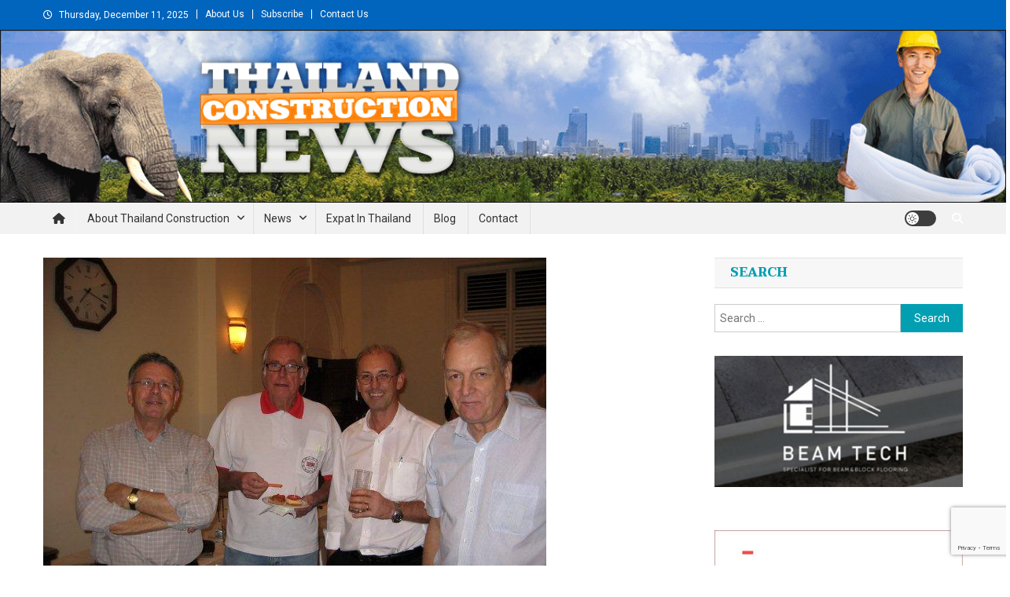

--- FILE ---
content_type: text/html; charset=UTF-8
request_url: https://thailand-construction.com/society-of-professional-engineers-in-thailand-spet-march-2020-meeting-cancelled/
body_size: 12691
content:
<!doctype html><html lang="en-US"><head><meta charset="UTF-8"><meta name="viewport" content="width=device-width, initial-scale=1"><link rel="profile" href="http://gmpg.org/xfn/11"><link media="all" href="https://thailand-construction.com/wp-content/cache/autoptimize/css/autoptimize_5381abfddb7a0d29abcdebdbad370b36.css" rel="stylesheet"><title>Society of Professional Engineers in Thailand (SPET) &#8211; March 2020 Meeting CANCELLED &#8211; Thailand Construction and Engineering News</title><meta name='robots' content='max-image-preview:large' /><style>img:is([sizes="auto" i], [sizes^="auto," i]) { contain-intrinsic-size: 3000px 1500px }</style><link rel='dns-prefetch' href='//fonts.googleapis.com' /><link rel="alternate" type="application/rss+xml" title="Thailand Construction and Engineering News &raquo; Feed" href="https://thailand-construction.com/feed/" /><link rel="alternate" type="application/rss+xml" title="Thailand Construction and Engineering News &raquo; Comments Feed" href="https://thailand-construction.com/comments/feed/" /> <script type="text/javascript">/* <![CDATA[ */
window._wpemojiSettings = {"baseUrl":"https:\/\/s.w.org\/images\/core\/emoji\/16.0.1\/72x72\/","ext":".png","svgUrl":"https:\/\/s.w.org\/images\/core\/emoji\/16.0.1\/svg\/","svgExt":".svg","source":{"concatemoji":"https:\/\/thailand-construction.com\/wp-includes\/js\/wp-emoji-release.min.js?ver=6.8.2"}};
/*! This file is auto-generated */
!function(s,n){var o,i,e;function c(e){try{var t={supportTests:e,timestamp:(new Date).valueOf()};sessionStorage.setItem(o,JSON.stringify(t))}catch(e){}}function p(e,t,n){e.clearRect(0,0,e.canvas.width,e.canvas.height),e.fillText(t,0,0);var t=new Uint32Array(e.getImageData(0,0,e.canvas.width,e.canvas.height).data),a=(e.clearRect(0,0,e.canvas.width,e.canvas.height),e.fillText(n,0,0),new Uint32Array(e.getImageData(0,0,e.canvas.width,e.canvas.height).data));return t.every(function(e,t){return e===a[t]})}function u(e,t){e.clearRect(0,0,e.canvas.width,e.canvas.height),e.fillText(t,0,0);for(var n=e.getImageData(16,16,1,1),a=0;a<n.data.length;a++)if(0!==n.data[a])return!1;return!0}function f(e,t,n,a){switch(t){case"flag":return n(e,"\ud83c\udff3\ufe0f\u200d\u26a7\ufe0f","\ud83c\udff3\ufe0f\u200b\u26a7\ufe0f")?!1:!n(e,"\ud83c\udde8\ud83c\uddf6","\ud83c\udde8\u200b\ud83c\uddf6")&&!n(e,"\ud83c\udff4\udb40\udc67\udb40\udc62\udb40\udc65\udb40\udc6e\udb40\udc67\udb40\udc7f","\ud83c\udff4\u200b\udb40\udc67\u200b\udb40\udc62\u200b\udb40\udc65\u200b\udb40\udc6e\u200b\udb40\udc67\u200b\udb40\udc7f");case"emoji":return!a(e,"\ud83e\udedf")}return!1}function g(e,t,n,a){var r="undefined"!=typeof WorkerGlobalScope&&self instanceof WorkerGlobalScope?new OffscreenCanvas(300,150):s.createElement("canvas"),o=r.getContext("2d",{willReadFrequently:!0}),i=(o.textBaseline="top",o.font="600 32px Arial",{});return e.forEach(function(e){i[e]=t(o,e,n,a)}),i}function t(e){var t=s.createElement("script");t.src=e,t.defer=!0,s.head.appendChild(t)}"undefined"!=typeof Promise&&(o="wpEmojiSettingsSupports",i=["flag","emoji"],n.supports={everything:!0,everythingExceptFlag:!0},e=new Promise(function(e){s.addEventListener("DOMContentLoaded",e,{once:!0})}),new Promise(function(t){var n=function(){try{var e=JSON.parse(sessionStorage.getItem(o));if("object"==typeof e&&"number"==typeof e.timestamp&&(new Date).valueOf()<e.timestamp+604800&&"object"==typeof e.supportTests)return e.supportTests}catch(e){}return null}();if(!n){if("undefined"!=typeof Worker&&"undefined"!=typeof OffscreenCanvas&&"undefined"!=typeof URL&&URL.createObjectURL&&"undefined"!=typeof Blob)try{var e="postMessage("+g.toString()+"("+[JSON.stringify(i),f.toString(),p.toString(),u.toString()].join(",")+"));",a=new Blob([e],{type:"text/javascript"}),r=new Worker(URL.createObjectURL(a),{name:"wpTestEmojiSupports"});return void(r.onmessage=function(e){c(n=e.data),r.terminate(),t(n)})}catch(e){}c(n=g(i,f,p,u))}t(n)}).then(function(e){for(var t in e)n.supports[t]=e[t],n.supports.everything=n.supports.everything&&n.supports[t],"flag"!==t&&(n.supports.everythingExceptFlag=n.supports.everythingExceptFlag&&n.supports[t]);n.supports.everythingExceptFlag=n.supports.everythingExceptFlag&&!n.supports.flag,n.DOMReady=!1,n.readyCallback=function(){n.DOMReady=!0}}).then(function(){return e}).then(function(){var e;n.supports.everything||(n.readyCallback(),(e=n.source||{}).concatemoji?t(e.concatemoji):e.wpemoji&&e.twemoji&&(t(e.twemoji),t(e.wpemoji)))}))}((window,document),window._wpemojiSettings);
/* ]]> */</script> <!-- thailand-construction.com is managing ads with Advanced Ads 2.0.14 – https://wpadvancedads.com/ --><!--noptimize--><script id="thail-ready">
			window.advanced_ads_ready=function(e,a){a=a||"complete";var d=function(e){return"interactive"===a?"loading"!==e:"complete"===e};d(document.readyState)?e():document.addEventListener("readystatechange",(function(a){d(a.target.readyState)&&e()}),{once:"interactive"===a})},window.advanced_ads_ready_queue=window.advanced_ads_ready_queue||[];		</script>
		<!--/noptimize--><style id='wp-emoji-styles-inline-css' type='text/css'>img.wp-smiley, img.emoji {
		display: inline !important;
		border: none !important;
		box-shadow: none !important;
		height: 1em !important;
		width: 1em !important;
		margin: 0 0.07em !important;
		vertical-align: -0.1em !important;
		background: none !important;
		padding: 0 !important;
	}</style><style id='classic-theme-styles-inline-css' type='text/css'>/*! This file is auto-generated */
.wp-block-button__link{color:#fff;background-color:#32373c;border-radius:9999px;box-shadow:none;text-decoration:none;padding:calc(.667em + 2px) calc(1.333em + 2px);font-size:1.125em}.wp-block-file__button{background:#32373c;color:#fff;text-decoration:none}</style><style id='global-styles-inline-css' type='text/css'>:root{--wp--preset--aspect-ratio--square: 1;--wp--preset--aspect-ratio--4-3: 4/3;--wp--preset--aspect-ratio--3-4: 3/4;--wp--preset--aspect-ratio--3-2: 3/2;--wp--preset--aspect-ratio--2-3: 2/3;--wp--preset--aspect-ratio--16-9: 16/9;--wp--preset--aspect-ratio--9-16: 9/16;--wp--preset--color--black: #000000;--wp--preset--color--cyan-bluish-gray: #abb8c3;--wp--preset--color--white: #ffffff;--wp--preset--color--pale-pink: #f78da7;--wp--preset--color--vivid-red: #cf2e2e;--wp--preset--color--luminous-vivid-orange: #ff6900;--wp--preset--color--luminous-vivid-amber: #fcb900;--wp--preset--color--light-green-cyan: #7bdcb5;--wp--preset--color--vivid-green-cyan: #00d084;--wp--preset--color--pale-cyan-blue: #8ed1fc;--wp--preset--color--vivid-cyan-blue: #0693e3;--wp--preset--color--vivid-purple: #9b51e0;--wp--preset--gradient--vivid-cyan-blue-to-vivid-purple: linear-gradient(135deg,rgba(6,147,227,1) 0%,rgb(155,81,224) 100%);--wp--preset--gradient--light-green-cyan-to-vivid-green-cyan: linear-gradient(135deg,rgb(122,220,180) 0%,rgb(0,208,130) 100%);--wp--preset--gradient--luminous-vivid-amber-to-luminous-vivid-orange: linear-gradient(135deg,rgba(252,185,0,1) 0%,rgba(255,105,0,1) 100%);--wp--preset--gradient--luminous-vivid-orange-to-vivid-red: linear-gradient(135deg,rgba(255,105,0,1) 0%,rgb(207,46,46) 100%);--wp--preset--gradient--very-light-gray-to-cyan-bluish-gray: linear-gradient(135deg,rgb(238,238,238) 0%,rgb(169,184,195) 100%);--wp--preset--gradient--cool-to-warm-spectrum: linear-gradient(135deg,rgb(74,234,220) 0%,rgb(151,120,209) 20%,rgb(207,42,186) 40%,rgb(238,44,130) 60%,rgb(251,105,98) 80%,rgb(254,248,76) 100%);--wp--preset--gradient--blush-light-purple: linear-gradient(135deg,rgb(255,206,236) 0%,rgb(152,150,240) 100%);--wp--preset--gradient--blush-bordeaux: linear-gradient(135deg,rgb(254,205,165) 0%,rgb(254,45,45) 50%,rgb(107,0,62) 100%);--wp--preset--gradient--luminous-dusk: linear-gradient(135deg,rgb(255,203,112) 0%,rgb(199,81,192) 50%,rgb(65,88,208) 100%);--wp--preset--gradient--pale-ocean: linear-gradient(135deg,rgb(255,245,203) 0%,rgb(182,227,212) 50%,rgb(51,167,181) 100%);--wp--preset--gradient--electric-grass: linear-gradient(135deg,rgb(202,248,128) 0%,rgb(113,206,126) 100%);--wp--preset--gradient--midnight: linear-gradient(135deg,rgb(2,3,129) 0%,rgb(40,116,252) 100%);--wp--preset--font-size--small: 13px;--wp--preset--font-size--medium: 20px;--wp--preset--font-size--large: 36px;--wp--preset--font-size--x-large: 42px;--wp--preset--spacing--20: 0.44rem;--wp--preset--spacing--30: 0.67rem;--wp--preset--spacing--40: 1rem;--wp--preset--spacing--50: 1.5rem;--wp--preset--spacing--60: 2.25rem;--wp--preset--spacing--70: 3.38rem;--wp--preset--spacing--80: 5.06rem;--wp--preset--shadow--natural: 6px 6px 9px rgba(0, 0, 0, 0.2);--wp--preset--shadow--deep: 12px 12px 50px rgba(0, 0, 0, 0.4);--wp--preset--shadow--sharp: 6px 6px 0px rgba(0, 0, 0, 0.2);--wp--preset--shadow--outlined: 6px 6px 0px -3px rgba(255, 255, 255, 1), 6px 6px rgba(0, 0, 0, 1);--wp--preset--shadow--crisp: 6px 6px 0px rgba(0, 0, 0, 1);}:where(.is-layout-flex){gap: 0.5em;}:where(.is-layout-grid){gap: 0.5em;}body .is-layout-flex{display: flex;}.is-layout-flex{flex-wrap: wrap;align-items: center;}.is-layout-flex > :is(*, div){margin: 0;}body .is-layout-grid{display: grid;}.is-layout-grid > :is(*, div){margin: 0;}:where(.wp-block-columns.is-layout-flex){gap: 2em;}:where(.wp-block-columns.is-layout-grid){gap: 2em;}:where(.wp-block-post-template.is-layout-flex){gap: 1.25em;}:where(.wp-block-post-template.is-layout-grid){gap: 1.25em;}.has-black-color{color: var(--wp--preset--color--black) !important;}.has-cyan-bluish-gray-color{color: var(--wp--preset--color--cyan-bluish-gray) !important;}.has-white-color{color: var(--wp--preset--color--white) !important;}.has-pale-pink-color{color: var(--wp--preset--color--pale-pink) !important;}.has-vivid-red-color{color: var(--wp--preset--color--vivid-red) !important;}.has-luminous-vivid-orange-color{color: var(--wp--preset--color--luminous-vivid-orange) !important;}.has-luminous-vivid-amber-color{color: var(--wp--preset--color--luminous-vivid-amber) !important;}.has-light-green-cyan-color{color: var(--wp--preset--color--light-green-cyan) !important;}.has-vivid-green-cyan-color{color: var(--wp--preset--color--vivid-green-cyan) !important;}.has-pale-cyan-blue-color{color: var(--wp--preset--color--pale-cyan-blue) !important;}.has-vivid-cyan-blue-color{color: var(--wp--preset--color--vivid-cyan-blue) !important;}.has-vivid-purple-color{color: var(--wp--preset--color--vivid-purple) !important;}.has-black-background-color{background-color: var(--wp--preset--color--black) !important;}.has-cyan-bluish-gray-background-color{background-color: var(--wp--preset--color--cyan-bluish-gray) !important;}.has-white-background-color{background-color: var(--wp--preset--color--white) !important;}.has-pale-pink-background-color{background-color: var(--wp--preset--color--pale-pink) !important;}.has-vivid-red-background-color{background-color: var(--wp--preset--color--vivid-red) !important;}.has-luminous-vivid-orange-background-color{background-color: var(--wp--preset--color--luminous-vivid-orange) !important;}.has-luminous-vivid-amber-background-color{background-color: var(--wp--preset--color--luminous-vivid-amber) !important;}.has-light-green-cyan-background-color{background-color: var(--wp--preset--color--light-green-cyan) !important;}.has-vivid-green-cyan-background-color{background-color: var(--wp--preset--color--vivid-green-cyan) !important;}.has-pale-cyan-blue-background-color{background-color: var(--wp--preset--color--pale-cyan-blue) !important;}.has-vivid-cyan-blue-background-color{background-color: var(--wp--preset--color--vivid-cyan-blue) !important;}.has-vivid-purple-background-color{background-color: var(--wp--preset--color--vivid-purple) !important;}.has-black-border-color{border-color: var(--wp--preset--color--black) !important;}.has-cyan-bluish-gray-border-color{border-color: var(--wp--preset--color--cyan-bluish-gray) !important;}.has-white-border-color{border-color: var(--wp--preset--color--white) !important;}.has-pale-pink-border-color{border-color: var(--wp--preset--color--pale-pink) !important;}.has-vivid-red-border-color{border-color: var(--wp--preset--color--vivid-red) !important;}.has-luminous-vivid-orange-border-color{border-color: var(--wp--preset--color--luminous-vivid-orange) !important;}.has-luminous-vivid-amber-border-color{border-color: var(--wp--preset--color--luminous-vivid-amber) !important;}.has-light-green-cyan-border-color{border-color: var(--wp--preset--color--light-green-cyan) !important;}.has-vivid-green-cyan-border-color{border-color: var(--wp--preset--color--vivid-green-cyan) !important;}.has-pale-cyan-blue-border-color{border-color: var(--wp--preset--color--pale-cyan-blue) !important;}.has-vivid-cyan-blue-border-color{border-color: var(--wp--preset--color--vivid-cyan-blue) !important;}.has-vivid-purple-border-color{border-color: var(--wp--preset--color--vivid-purple) !important;}.has-vivid-cyan-blue-to-vivid-purple-gradient-background{background: var(--wp--preset--gradient--vivid-cyan-blue-to-vivid-purple) !important;}.has-light-green-cyan-to-vivid-green-cyan-gradient-background{background: var(--wp--preset--gradient--light-green-cyan-to-vivid-green-cyan) !important;}.has-luminous-vivid-amber-to-luminous-vivid-orange-gradient-background{background: var(--wp--preset--gradient--luminous-vivid-amber-to-luminous-vivid-orange) !important;}.has-luminous-vivid-orange-to-vivid-red-gradient-background{background: var(--wp--preset--gradient--luminous-vivid-orange-to-vivid-red) !important;}.has-very-light-gray-to-cyan-bluish-gray-gradient-background{background: var(--wp--preset--gradient--very-light-gray-to-cyan-bluish-gray) !important;}.has-cool-to-warm-spectrum-gradient-background{background: var(--wp--preset--gradient--cool-to-warm-spectrum) !important;}.has-blush-light-purple-gradient-background{background: var(--wp--preset--gradient--blush-light-purple) !important;}.has-blush-bordeaux-gradient-background{background: var(--wp--preset--gradient--blush-bordeaux) !important;}.has-luminous-dusk-gradient-background{background: var(--wp--preset--gradient--luminous-dusk) !important;}.has-pale-ocean-gradient-background{background: var(--wp--preset--gradient--pale-ocean) !important;}.has-electric-grass-gradient-background{background: var(--wp--preset--gradient--electric-grass) !important;}.has-midnight-gradient-background{background: var(--wp--preset--gradient--midnight) !important;}.has-small-font-size{font-size: var(--wp--preset--font-size--small) !important;}.has-medium-font-size{font-size: var(--wp--preset--font-size--medium) !important;}.has-large-font-size{font-size: var(--wp--preset--font-size--large) !important;}.has-x-large-font-size{font-size: var(--wp--preset--font-size--x-large) !important;}
:where(.wp-block-post-template.is-layout-flex){gap: 1.25em;}:where(.wp-block-post-template.is-layout-grid){gap: 1.25em;}
:where(.wp-block-columns.is-layout-flex){gap: 2em;}:where(.wp-block-columns.is-layout-grid){gap: 2em;}
:root :where(.wp-block-pullquote){font-size: 1.5em;line-height: 1.6;}</style><link rel='stylesheet' id='news-portal-mag-fonts-css' href='https://fonts.googleapis.com/css?family=Taviraj%3A300%2C300i%2C400%2C400i%2C500%2C500i%2C600%2C600i%2C700%2C700i%2C800%2C800i%2C900%2C900i&#038;subset=latin%2Clatin-ext' type='text/css' media='all' /><style id='news-portal-mag-style-inline-css' type='text/css'>.category-button.np-cat-3 a{background:#0165bd}
.category-button.np-cat-3 a:hover{background:#00338b}
.np-block-title .np-cat-3{color:#0165bd}
.category-button.np-cat-26 a{background:#0165bd}
.category-button.np-cat-26 a:hover{background:#00338b}
.np-block-title .np-cat-26{color:#0165bd}
.category-button.np-cat-736 a{background:#00a9e0}
.category-button.np-cat-736 a:hover{background:#0077ae}
.np-block-title .np-cat-736{color:#00a9e0}
.category-button.np-cat-724 a{background:#0165bd}
.category-button.np-cat-724 a:hover{background:#00338b}
.np-block-title .np-cat-724{color:#0165bd}
.category-button.np-cat-25 a{background:#0165bd}
.category-button.np-cat-25 a:hover{background:#00338b}
.np-block-title .np-cat-25{color:#0165bd}
.category-button.np-cat-732 a{background:#0165bd}
.category-button.np-cat-732 a:hover{background:#00338b}
.np-block-title .np-cat-732{color:#0165bd}
.category-button.np-cat-677 a{background:#0165bd}
.category-button.np-cat-677 a:hover{background:#00338b}
.np-block-title .np-cat-677{color:#0165bd}
.category-button.np-cat-737 a{background:#00a9e0}
.category-button.np-cat-737 a:hover{background:#0077ae}
.np-block-title .np-cat-737{color:#00a9e0}
.category-button.np-cat-738 a{background:#00a9e0}
.category-button.np-cat-738 a:hover{background:#0077ae}
.np-block-title .np-cat-738{color:#00a9e0}
.category-button.np-cat-4 a{background:#0165bd}
.category-button.np-cat-4 a:hover{background:#00338b}
.np-block-title .np-cat-4{color:#0165bd}
.category-button.np-cat-722 a{background:#0165bd}
.category-button.np-cat-722 a:hover{background:#00338b}
.np-block-title .np-cat-722{color:#0165bd}
.category-button.np-cat-23 a{background:#0165bd}
.category-button.np-cat-23 a:hover{background:#00338b}
.np-block-title .np-cat-23{color:#0165bd}
.category-button.np-cat-676 a{background:#0165bd}
.category-button.np-cat-676 a:hover{background:#00338b}
.np-block-title .np-cat-676{color:#0165bd}
.category-button.np-cat-739 a{background:#00a9e0}
.category-button.np-cat-739 a:hover{background:#0077ae}
.np-block-title .np-cat-739{color:#00a9e0}
.navigation .nav-links a,.bttn,button,input[type='button'],input[type='reset'],input[type='submit'],.navigation .nav-links a:hover,.bttn:hover,button,input[type='button']:hover,input[type='reset']:hover,input[type='submit']:hover,.widget_search .search-submit,.edit-link .post-edit-link,.reply .comment-reply-link,.np-top-header-wrap,.np-header-menu-wrapper,#site-navigation ul.sub-menu,#site-navigation ul.children,.np-header-menu-wrapper::before,.np-header-menu-wrapper::after,.np-header-search-wrapper .search-form-main .search-submit,.news_portal_slider .lSAction > a:hover,.news_portal_default_tabbed ul.widget-tabs li,.np-full-width-title-nav-wrap .carousel-nav-action .carousel-controls:hover,.news_portal_social_media .social-link a,.np-archive-more .np-button:hover,.error404 .page-title,#np-scrollup,.news_portal_featured_slider .slider-posts .lSAction > a:hover,div.wpforms-container-full .wpforms-form input[type='submit'],div.wpforms-container-full .wpforms-form button[type='submit'],div.wpforms-container-full .wpforms-form .wpforms-page-button,div.wpforms-container-full .wpforms-form input[type='submit']:hover,div.wpforms-container-full .wpforms-form button[type='submit']:hover,div.wpforms-container-full .wpforms-form .wpforms-page-button:hover{background:#0165bd}
.home .np-home-icon a,.np-home-icon a:hover,#site-navigation ul li:hover > a,#site-navigation ul li.current-menu-item > a,#site-navigation ul li.current_page_item > a,#site-navigation ul li.current-menu-ancestor > a,.news_portal_default_tabbed ul.widget-tabs li.ui-tabs-active,.news_portal_default_tabbed ul.widget-tabs li:hover,.np-block-title-nav-wrap .carousel-nav-action .carousel-controls:hover{background:#00338b}
.np-header-menu-block-wrap::before,.np-header-menu-block-wrap::after{border-right-color:#00338b}
a,a:hover,a:focus,a:active,.widget a:hover,.widget a:hover::before,.widget li:hover::before,.entry-footer a:hover,.comment-author .fn .url:hover,#cancel-comment-reply-link,#cancel-comment-reply-link:before,.logged-in-as a,.np-slide-content-wrap .post-title a:hover,#top-footer .widget a:hover,#top-footer .widget a:hover:before,#top-footer .widget li:hover:before,.news_portal_featured_posts .np-single-post .np-post-content .np-post-title a:hover,.news_portal_fullwidth_posts .np-single-post .np-post-title a:hover,.news_portal_block_posts .layout3 .np-primary-block-wrap .np-single-post .np-post-title a:hover,.news_portal_featured_posts .layout2 .np-single-post-wrap .np-post-content .np-post-title a:hover,.np-block-title,.widget-title,.page-header .page-title,.np-related-title,.np-post-meta span:hover,.np-post-meta span a:hover,.news_portal_featured_posts .layout2 .np-single-post-wrap .np-post-content .np-post-meta span:hover,.news_portal_featured_posts .layout2 .np-single-post-wrap .np-post-content .np-post-meta span a:hover,.np-post-title.small-size a:hover,#footer-navigation ul li a:hover,.entry-title a:hover,.entry-meta span a:hover,.entry-meta span:hover,.np-post-meta span:hover,.np-post-meta span a:hover,.news_portal_featured_posts .np-single-post-wrap .np-post-content .np-post-meta span:hover,.news_portal_featured_posts .np-single-post-wrap .np-post-content .np-post-meta span a:hover,.news_portal_featured_slider .featured-posts .np-single-post .np-post-content .np-post-title a:hover,.news_portal_mag_fullwidth_posts .np-single-post .np-post-content .np-post-title a:hover,.news_portal_carousel .np-single-post .np-post-title a:hover,#site-navigation ul li a span{color:#0165bd}
.navigation .nav-links a,.bttn,button,input[type='button'],input[type='reset'],input[type='submit'],.widget_search .search-submit,.np-archive-more .np-button:hover{border-color:#0165bd}
.comment-list .comment-body,.np-header-search-wrapper .search-form-main{border-top-color:#0165bd}
.np-header-search-wrapper .search-form-main:before{border-bottom-color:#0165bd}
@media (max-width:768px){#site-navigation,.main-small-navigation li.current-menu-item > .sub-toggle i{background:#0165bd !important}}
.site-title,.site-description{position:absolute;clip:rect(1px,1px,1px,1px)}</style><link rel='stylesheet' id='news-portal-fonts-css' href='https://fonts.googleapis.com/css?family=Roboto+Condensed%3A300italic%2C400italic%2C700italic%2C400%2C300%2C700%7CRoboto%3A300%2C400%2C400i%2C500%2C700%7CTitillium+Web%3A400%2C600%2C700%2C300&#038;subset=latin%2Clatin-ext' type='text/css' media='all' /> <script type="text/javascript" src="https://thailand-construction.com/wp-includes/js/jquery/jquery.min.js?ver=3.7.1" id="jquery-core-js"></script> <link rel="https://api.w.org/" href="https://thailand-construction.com/wp-json/" /><link rel="alternate" title="JSON" type="application/json" href="https://thailand-construction.com/wp-json/wp/v2/posts/14684" /><link rel="EditURI" type="application/rsd+xml" title="RSD" href="https://thailand-construction.com/xmlrpc.php?rsd" /><link rel="canonical" href="https://thailand-construction.com/society-of-professional-engineers-in-thailand-spet-march-2020-meeting-cancelled/" /><link rel='shortlink' href='https://thailand-construction.com/?p=14684' /><link rel="alternate" title="oEmbed (JSON)" type="application/json+oembed" href="https://thailand-construction.com/wp-json/oembed/1.0/embed?url=https%3A%2F%2Fthailand-construction.com%2Fsociety-of-professional-engineers-in-thailand-spet-march-2020-meeting-cancelled%2F" /><link rel="alternate" title="oEmbed (XML)" type="text/xml+oembed" href="https://thailand-construction.com/wp-json/oembed/1.0/embed?url=https%3A%2F%2Fthailand-construction.com%2Fsociety-of-professional-engineers-in-thailand-spet-march-2020-meeting-cancelled%2F&#038;format=xml" /> <!-- Global site tag (gtag.js) - Google Analytics --> <script async src="https://www.googletagmanager.com/gtag/js?id=UA-18255996-1"></script> <script>window.dataLayer = window.dataLayer || [];
  function gtag(){dataLayer.push(arguments);}
  gtag('js', new Date());

  gtag('config', 'UA-18255996-1');</script> <link rel="icon" href="https://thailand-construction.com/wp-content/uploads/2019/09/cropped-TCN-2-32x32.png" sizes="32x32" /><link rel="icon" href="https://thailand-construction.com/wp-content/uploads/2019/09/cropped-TCN-2-192x192.png" sizes="192x192" /><link rel="apple-touch-icon" href="https://thailand-construction.com/wp-content/uploads/2019/09/cropped-TCN-2-180x180.png" /><meta name="msapplication-TileImage" content="https://thailand-construction.com/wp-content/uploads/2019/09/cropped-TCN-2-270x270.png" /><style type="text/css" id="wp-custom-css">@media (max-width: 1200px) {
.mt-container, .site-branding {
width: 100%;
margin: 0 auto;
}}
@media (max-width: 1200px) {
.mt-container, .site-branding {
width: 100%;
margin: 0 auto;
}}
.site-branding {
width: 100%;
margin: 0 auto;
}
.custom-logo {
width: 100% !important;
border: none !important;
}
.np-home-top-section {
	margin-top: 20px;
}
.np-logo-section-wrapper > .mt-container, .np-logo-section-wrapper:first-child, .site-branding {
	padding: 0 !important;
	margin: 0 !important;
	width: 100% !important;
}
div#page > div.np-top-header-wrap { background-color: #0165bd !important; }
footer#colophon > div {
	background-color: #0165bd !important;
}
footer#colophon a {
	color: #ddd !important;
}
footer#colophon a:hover {
	color: #fff !important;
}


.nav-links .nav-previous, .nav-links .nav-next {
	width: 45% !important;
		display: none !important;
}
.wp-image-12685 { width: 100% !important; }


.navigation li a,
.navigation li a:hover,
.navigation li.active a,
.navigation li.disabled {
    color: #fff;
    text-decoration:none;
}
 
.navigation li {
    display: inline;
		margin-right: 3px;
}
 
.navigation li a,
.navigation li a:hover,
.navigation li.active a,
.navigation li.disabled {
    background-color: #6FB7E9;
    border-radius: 3px;
    cursor: pointer;
    padding: 12px !important;
    padding: 0.75rem;
}
 
.navigation li a:hover,
.navigation li.active a {
    background-color: #3C8DC5;
}</style><!--News Portal CSS --><style type="text/css">.category-button.np-cat-3 a{background:#0165bd}.category-button.np-cat-3 a:hover{background:#00338b}.np-block-title .np-cat-3{color:#0165bd}.category-button.np-cat-26 a{background:#0165bd}.category-button.np-cat-26 a:hover{background:#00338b}.np-block-title .np-cat-26{color:#0165bd}.category-button.np-cat-736 a{background:#00a9e0}.category-button.np-cat-736 a:hover{background:#0077ae}.np-block-title .np-cat-736{color:#00a9e0}.category-button.np-cat-724 a{background:#0165bd}.category-button.np-cat-724 a:hover{background:#00338b}.np-block-title .np-cat-724{color:#0165bd}.category-button.np-cat-25 a{background:#0165bd}.category-button.np-cat-25 a:hover{background:#00338b}.np-block-title .np-cat-25{color:#0165bd}.category-button.np-cat-732 a{background:#0165bd}.category-button.np-cat-732 a:hover{background:#00338b}.np-block-title .np-cat-732{color:#0165bd}.category-button.np-cat-677 a{background:#0165bd}.category-button.np-cat-677 a:hover{background:#00338b}.np-block-title .np-cat-677{color:#0165bd}.category-button.np-cat-737 a{background:#00a9e0}.category-button.np-cat-737 a:hover{background:#0077ae}.np-block-title .np-cat-737{color:#00a9e0}.category-button.np-cat-738 a{background:#00a9e0}.category-button.np-cat-738 a:hover{background:#0077ae}.np-block-title .np-cat-738{color:#00a9e0}.category-button.np-cat-4 a{background:#0165bd}.category-button.np-cat-4 a:hover{background:#00338b}.np-block-title .np-cat-4{color:#0165bd}.category-button.np-cat-722 a{background:#0165bd}.category-button.np-cat-722 a:hover{background:#00338b}.np-block-title .np-cat-722{color:#0165bd}.category-button.np-cat-23 a{background:#0165bd}.category-button.np-cat-23 a:hover{background:#00338b}.np-block-title .np-cat-23{color:#0165bd}.category-button.np-cat-676 a{background:#0165bd}.category-button.np-cat-676 a:hover{background:#00338b}.np-block-title .np-cat-676{color:#0165bd}.category-button.np-cat-739 a{background:#00a9e0}.category-button.np-cat-739 a:hover{background:#0077ae}.np-block-title .np-cat-739{color:#00a9e0}.navigation .nav-links a,.bttn,button,input[type='button'],input[type='reset'],input[type='submit'],.navigation .nav-links a:hover,.bttn:hover,button,input[type='button']:hover,input[type='reset']:hover,input[type='submit']:hover,.widget_search .search-submit,.edit-link .post-edit-link,.reply .comment-reply-link,.np-top-header-wrap,.np-header-menu-wrapper,#site-navigation ul.sub-menu,#site-navigation ul.children,.np-header-menu-wrapper::before,.np-header-menu-wrapper::after,.np-header-search-wrapper .search-form-main .search-submit,.news_portal_slider .lSAction > a:hover,.news_portal_default_tabbed ul.widget-tabs li,.np-full-width-title-nav-wrap .carousel-nav-action .carousel-controls:hover,.news_portal_social_media .social-link a,.np-archive-more .np-button:hover,.error404 .page-title,#np-scrollup,.news_portal_featured_slider .slider-posts .lSAction > a:hover,div.wpforms-container-full .wpforms-form input[type='submit'],div.wpforms-container-full .wpforms-form button[type='submit'],div.wpforms-container-full .wpforms-form .wpforms-page-button,div.wpforms-container-full .wpforms-form input[type='submit']:hover,div.wpforms-container-full .wpforms-form button[type='submit']:hover,div.wpforms-container-full .wpforms-form .wpforms-page-button:hover,.widget.widget_tag_cloud a:hover{background:#029FB2}
.home .np-home-icon a,.np-home-icon a:hover,#site-navigation ul li:hover > a,#site-navigation ul li.current-menu-item > a,#site-navigation ul li.current_page_item > a,#site-navigation ul li.current-menu-ancestor > a,#site-navigation ul li.focus > a,.news_portal_default_tabbed ul.widget-tabs li.ui-tabs-active,.news_portal_default_tabbed ul.widget-tabs li:hover,.menu-toggle:hover,.menu-toggle:focus{background:#006d80}
.np-header-menu-block-wrap::before,.np-header-menu-block-wrap::after{border-right-color:#006d80}
a,a:hover,a:focus,a:active,.widget a:hover,.widget a:hover::before,.widget li:hover::before,.entry-footer a:hover,.comment-author .fn .url:hover,#cancel-comment-reply-link,#cancel-comment-reply-link:before,.logged-in-as a,.np-slide-content-wrap .post-title a:hover,#top-footer .widget a:hover,#top-footer .widget a:hover:before,#top-footer .widget li:hover:before,.news_portal_featured_posts .np-single-post .np-post-content .np-post-title a:hover,.news_portal_fullwidth_posts .np-single-post .np-post-title a:hover,.news_portal_block_posts .layout3 .np-primary-block-wrap .np-single-post .np-post-title a:hover,.news_portal_featured_posts .layout2 .np-single-post-wrap .np-post-content .np-post-title a:hover,.np-block-title,.widget-title,.page-header .page-title,.np-related-title,.np-post-meta span:hover,.np-post-meta span a:hover,.news_portal_featured_posts .layout2 .np-single-post-wrap .np-post-content .np-post-meta span:hover,.news_portal_featured_posts .layout2 .np-single-post-wrap .np-post-content .np-post-meta span a:hover,.np-post-title.small-size a:hover,#footer-navigation ul li a:hover,.entry-title a:hover,.entry-meta span a:hover,.entry-meta span:hover,.np-post-meta span:hover,.np-post-meta span a:hover,.news_portal_featured_posts .np-single-post-wrap .np-post-content .np-post-meta span:hover,.news_portal_featured_posts .np-single-post-wrap .np-post-content .np-post-meta span a:hover,.news_portal_featured_slider .featured-posts .np-single-post .np-post-content .np-post-title a:hover{color:#029FB2}
.site-mode--dark .news_portal_featured_posts .np-single-post-wrap .np-post-content .np-post-title a:hover,.site-mode--dark .np-post-title.large-size a:hover,.site-mode--dark .np-post-title.small-size a:hover,.site-mode--dark .news-ticker-title>a:hover,.site-mode--dark .np-archive-post-content-wrapper .entry-title a:hover,.site-mode--dark h1.entry-title:hover,.site-mode--dark .news_portal_block_posts .layout4 .np-post-title a:hover{color:#029FB2}
.navigation .nav-links a,.bttn,button,input[type='button'],input[type='reset'],input[type='submit'],.widget_search .search-submit,.np-archive-more .np-button:hover,.widget.widget_tag_cloud a:hover{border-color:#029FB2}
.comment-list .comment-body,.np-header-search-wrapper .search-form-main{border-top-color:#029FB2}
.np-header-search-wrapper .search-form-main:before{border-bottom-color:#029FB2}
@media (max-width:768px){#site-navigation,.main-small-navigation li.current-menu-item > .sub-toggle i{background:#029FB2 !important}}
.news-portal-wave .np-rect,.news-portal-three-bounce .np-child,.news-portal-folding-cube .np-cube:before{background-color:#029FB2}
.site-title a,.site-description{color:#029FB2}</style></head><body class="wp-singular post-template-default single single-post postid-14684 single-format-standard wp-custom-logo wp-theme-news-portal wp-child-theme-news-portal-child group-blog right-sidebar fullwidth_layout site-mode--light aa-prefix-thail-">
<div id="page" class="site"> <a class="skip-link screen-reader-text" href="#content">Skip to content</a><div class="np-top-header-wrap"><div class="mt-container"><div class="np-top-left-section-wrapper"><div class="date-section">Thursday, December 11, 2025</div><nav id="top-navigation" class="top-navigation" role="navigation"><div class="menu-short-menu-container"><ul id="top-menu" class="menu"><li id="menu-item-12409" class="menu-item menu-item-type-post_type menu-item-object-page menu-item-12409"><a href="https://thailand-construction.com/about-us/">About Us</a></li><li id="menu-item-12725" class="menu-item menu-item-type-post_type menu-item-object-page menu-item-12725"><a href="https://thailand-construction.com/about-thailand-construction/subscribe-to-tcn/">Subscribe</a></li><li id="menu-item-12410" class="menu-item menu-item-type-post_type menu-item-object-page menu-item-12410"><a href="https://thailand-construction.com/contact-us/">Contact Us</a></li></ul></div></nav><!-- #site-navigation --></div><!-- .np-top-left-section-wrapper --><div class="np-top-right-section-wrapper"></div><!-- .np-top-right-section-wrapper --></div><!-- .mt-container --></div><!-- .np-top-header-wrap --><header id="masthead" class="site-header" role="banner"><div class="np-logo-section-wrapper"><div class="mt-container"><div class="site-branding"> <a href="https://thailand-construction.com/" class="custom-logo-link" rel="home"><noscript><img width="299" height="45" src="https://thailand-construction.com/wp-content/uploads/2019/09/cropped-Thailand-Construction-Header-6.gif" class="custom-logo" alt="Thailand Construction and Engineering News" decoding="async" /></noscript><img width="299" height="45" src='data:image/svg+xml,%3Csvg%20xmlns=%22http://www.w3.org/2000/svg%22%20viewBox=%220%200%20299%2045%22%3E%3C/svg%3E' data-src="https://thailand-construction.com/wp-content/uploads/2019/09/cropped-Thailand-Construction-Header-6.gif" class="lazyload custom-logo" alt="Thailand Construction and Engineering News" decoding="async" /></a><p class="site-title"><a href="https://thailand-construction.com/" rel="home">Thailand Construction and Engineering News</a></p></div><!-- .site-branding --><div class="np-header-ads-area"></div><!-- .np-header-ads-area --></div><!-- .mt-container --></div><!-- .np-logo-section-wrapper --><div id="np-menu-wrap" class="np-header-menu-wrapper"><div class="np-header-menu-block-wrap"><div class="mt-container"><div class="np-home-icon"> <a href="https://thailand-construction.com/" rel="home"> <i class="fa fa-home"> </i> </a></div><!-- .np-home-icon --><div class="mt-header-menu-wrap"> <a href="javascript:void(0)" class="menu-toggle hide"><i class="fa fa-navicon"> </i> </a><nav id="site-navigation" class="main-navigation" role="navigation"><div class="menu-full-menu-container"><ul id="primary-menu" class="menu"><li id="menu-item-2643" class="menu-item menu-item-type-post_type menu-item-object-page menu-item-has-children menu-item-2643"><a href="https://thailand-construction.com/about-thailand-construction/">About Thailand Construction</a><ul class="sub-menu"><li id="menu-item-2645" class="menu-item menu-item-type-post_type menu-item-object-page menu-item-2645"><a href="https://thailand-construction.com/about-thailand-construction/subscribe-to-tcn/">Subscribe to TCN</a></li><li id="menu-item-2644" class="menu-item menu-item-type-post_type menu-item-object-page menu-item-2644"><a href="https://thailand-construction.com/about-thailand-construction/who-are-we/">Who Are We</a></li></ul></li><li id="menu-item-3148" class="menu-item menu-item-type-custom menu-item-object-custom menu-item-has-children menu-item-3148"><a href="#">News</a><ul class="sub-menu"><li id="menu-item-2763" class="menu-item menu-item-type-taxonomy menu-item-object-category menu-item-2763"><a href="https://thailand-construction.com/category/construction-news/">News</a></li><li id="menu-item-17053" class="menu-item menu-item-type-taxonomy menu-item-object-category menu-item-17053"><a href="https://thailand-construction.com/category/cambodia/">Cambodia</a></li><li id="menu-item-17054" class="menu-item menu-item-type-taxonomy menu-item-object-category menu-item-17054"><a href="https://thailand-construction.com/category/laos/">Laos</a></li><li id="menu-item-17055" class="menu-item menu-item-type-taxonomy menu-item-object-category menu-item-17055"><a href="https://thailand-construction.com/category/myanmar/">Myanmar</a></li><li id="menu-item-17056" class="menu-item menu-item-type-taxonomy menu-item-object-category menu-item-17056"><a href="https://thailand-construction.com/category/vietnam/">Vietnam</a></li><li id="menu-item-3149" class="menu-item menu-item-type-taxonomy menu-item-object-category menu-item-3149"><a href="https://thailand-construction.com/category/news/product-news/">Product News</a></li></ul></li><li id="menu-item-8884" class="menu-item menu-item-type-taxonomy menu-item-object-category menu-item-8884"><a href="https://thailand-construction.com/category/expat-in-thailand/">Expat in Thailand</a></li><li id="menu-item-2709" class="menu-item menu-item-type-taxonomy menu-item-object-category current-post-ancestor current-menu-parent current-post-parent menu-item-2709"><a href="https://thailand-construction.com/category/blog/">Blog</a></li><li id="menu-item-2760" class="menu-item menu-item-type-post_type menu-item-object-page menu-item-2760"><a href="https://thailand-construction.com/contact-us/">Contact</a></li></ul></div></nav><!-- #site-navigation --></div><!-- .mt-header-menu-wrap --><div class="np-icon-elements-wrapper"><div id="np-site-mode-wrap" class="np-icon-elements"> <a id="mode-switcher" class="light-mode" data-site-mode="light-mode" href="#"> <span class="site-mode-icon">site mode button</span> </a></div><!-- #np-site-mode-wrap --><div class="np-header-search-wrapper"> <span class="search-main"><a href="javascript:void(0)"><i class="fa fa-search"></i></a></span><div class="search-form-main np-clearfix"><form role="search" method="get" class="search-form" action="https://thailand-construction.com/"> <label> <span class="screen-reader-text">Search for:</span> <input type="search" class="search-field" placeholder="Search &hellip;" value="" name="s" /> </label> <input type="submit" class="search-submit" value="Search" /></form></div></div><!-- .np-header-search-wrapper --></div> <!-- .np-icon-elements-wrapper --></div></div></div><!-- .np-header-menu-wrapper --></header><!-- .site-header --><div id="content" class="site-content"><div class="mt-container"><div class="mt-single-content-wrapper"><div id="primary" class="content-area"><main id="main" class="site-main" role="main"><article id="post-14684" class="post-14684 post type-post status-publish format-standard has-post-thumbnail hentry category-blog"><div class="np-article-thumb"> <img width="640" height="480" src="https://thailand-construction.com/wp-content/uploads/2016/07/SPET-1.jpg" class="attachment-full size-full wp-post-image" alt="" decoding="async" fetchpriority="high" srcset="https://thailand-construction.com/wp-content/uploads/2016/07/SPET-1.jpg 640w, https://thailand-construction.com/wp-content/uploads/2016/07/SPET-1-300x225.jpg 300w" sizes="(max-width: 640px) 100vw, 640px" /></div><!-- .np-article-thumb --><header class="entry-header"><h1 class="entry-title">Society of Professional Engineers in Thailand (SPET) &#8211; March 2020 Meeting CANCELLED</h1><div class="post-cats-list"> <span class="category-button np-cat-3"><a href="https://thailand-construction.com/category/blog/">Blog</a></span></div><div class="entry-meta"> <span class="posted-on"><a href="https://thailand-construction.com/society-of-professional-engineers-in-thailand-spet-march-2020-meeting-cancelled/" rel="bookmark"><time class="entry-date published updated" datetime="2020-03-11T12:44:00+07:00">March 11, 2020</time></a></span><span class="byline"><span class="author vcard"><a class="url fn n" href="https://thailand-construction.com/author/peter-carlisle/">Peter Carlisle</a></span></span></div><!-- .entry-meta --></header><!-- .entry-header --><div class="entry-content"><p><strong><a href="https://thailand-construction.com/wp-content/uploads/2016/07/SPET-1.jpg"><noscript><img decoding="async" class="alignleft size-medium wp-image-7184" src="https://thailand-construction.com/wp-content/uploads/2016/07/SPET-1-300x225.jpg" alt="" width="300" height="225" srcset="https://thailand-construction.com/wp-content/uploads/2016/07/SPET-1-300x225.jpg 300w, https://thailand-construction.com/wp-content/uploads/2016/07/SPET-1.jpg 640w" sizes="(max-width: 300px) 100vw, 300px" /></noscript><img decoding="async" class="lazyload alignleft size-medium wp-image-7184" src='data:image/svg+xml,%3Csvg%20xmlns=%22http://www.w3.org/2000/svg%22%20viewBox=%220%200%20300%20225%22%3E%3C/svg%3E' data-src="https://thailand-construction.com/wp-content/uploads/2016/07/SPET-1-300x225.jpg" alt="" width="300" height="225" data-srcset="https://thailand-construction.com/wp-content/uploads/2016/07/SPET-1-300x225.jpg 300w, https://thailand-construction.com/wp-content/uploads/2016/07/SPET-1.jpg 640w" data-sizes="(max-width: 300px) 100vw, 300px" /></a>Society of Professional Engineers in Thailand (SPET) &#8211; March 2020 Meeting CANCELLED</strong></p><p>Dear SPET Members,</p><p>With regret we have decided to cancel this months SPET Meeting due to the ongoing effects of the Corona virus outbreak and the restrictions this is placing on overseas travel for our speakers.</p><p>Best regards</p><p>Christopher Moore</p><p>spet.bangkok AT gmail.com OR chris AT lasanne.com or on 081-824-1648.</p></div><!-- .entry-content --><footer class="entry-footer"></footer><!-- .entry-footer --></article><!-- #post-14684 --><nav class="navigation post-navigation" aria-label="Posts"><h2 class="screen-reader-text">Post navigation</h2><div class="nav-links"><div class="nav-previous"><a href="https://thailand-construction.com/upgrade-for-myanmars-thandwe-airport-runway/" rel="prev">Upgrade for Myanmar&#8217;s Thandwe airport runway</a></div><div class="nav-next"><a href="https://thailand-construction.com/sennics-commences-construction-of-thai-factory-marking-a-crucial-step-in-its-globalisation-strategy/" rel="next">Sennics commences construction of Thai factory, marking a crucial step in its globalisation strategy</a></div></div></nav><div class="np-related-section-wrapper"><h2 class="np-related-title np-clearfix">Random Posts of Interest</h2><div class="np-related-posts-wrap np-clearfix"><div class="np-single-post np-clearfix"><div class="np-post-thumb"> <a href="https://thailand-construction.com/myanmar-eurocham-construction-forum-2019/"> <noscript><img width="305" height="203" src="https://thailand-construction.com/wp-content/uploads/2016/03/Left-switch-for-one-road-in-Myanmar-Burma.jpg" class="attachment-news-portal-block-medium size-news-portal-block-medium wp-post-image" alt="" decoding="async" srcset="https://thailand-construction.com/wp-content/uploads/2016/03/Left-switch-for-one-road-in-Myanmar-Burma.jpg 1000w, https://thailand-construction.com/wp-content/uploads/2016/03/Left-switch-for-one-road-in-Myanmar-Burma-250x165.jpg 250w, https://thailand-construction.com/wp-content/uploads/2016/03/Left-switch-for-one-road-in-Myanmar-Burma-300x200.jpg 300w, https://thailand-construction.com/wp-content/uploads/2016/03/Left-switch-for-one-road-in-Myanmar-Burma-768x512.jpg 768w" sizes="(max-width: 305px) 100vw, 305px" /></noscript><img width="305" height="203" src='data:image/svg+xml,%3Csvg%20xmlns=%22http://www.w3.org/2000/svg%22%20viewBox=%220%200%20305%20203%22%3E%3C/svg%3E' data-src="https://thailand-construction.com/wp-content/uploads/2016/03/Left-switch-for-one-road-in-Myanmar-Burma.jpg" class="lazyload attachment-news-portal-block-medium size-news-portal-block-medium wp-post-image" alt="" decoding="async" data-srcset="https://thailand-construction.com/wp-content/uploads/2016/03/Left-switch-for-one-road-in-Myanmar-Burma.jpg 1000w, https://thailand-construction.com/wp-content/uploads/2016/03/Left-switch-for-one-road-in-Myanmar-Burma-250x165.jpg 250w, https://thailand-construction.com/wp-content/uploads/2016/03/Left-switch-for-one-road-in-Myanmar-Burma-300x200.jpg 300w, https://thailand-construction.com/wp-content/uploads/2016/03/Left-switch-for-one-road-in-Myanmar-Burma-768x512.jpg 768w" data-sizes="(max-width: 305px) 100vw, 305px" /> </a></div><!-- .np-post-thumb --><div class="np-post-content"><h3 class="np-post-title small-size"><a href="https://thailand-construction.com/myanmar-eurocham-construction-forum-2019/">MYANMAR &#8211; EUROCHAM CONSTRUCTION FORUM 2019</a></h3><div class="np-post-meta"> <span class="posted-on"><a href="https://thailand-construction.com/myanmar-eurocham-construction-forum-2019/" rel="bookmark"><time class="entry-date published" datetime="2019-01-04T16:40:38+07:00">January 4, 2019</time><time class="updated" datetime="2020-08-28T11:51:46+07:00">August 28, 2020</time></a></span><span class="byline"><span class="author vcard"><a class="url fn n" href="https://thailand-construction.com/author/peter-carlisle/">Peter Carlisle</a></span></span></div></div><!-- .np-post-content --></div><!-- .np-single-post --><div class="np-single-post np-clearfix"><div class="np-post-thumb"> <a href="https://thailand-construction.com/mandatory-health-insurance-due-for-long-stay-tourists-in-thailand-to-commence-31-october-2019/"> <noscript><img width="305" height="207" src="https://thailand-construction.com/wp-content/uploads/2019/10/Mandatory-health-insurance-due-for-long-stay-tourists-in-Thailand-to-commence-31-October-2019-305x207.png" class="attachment-news-portal-block-medium size-news-portal-block-medium wp-post-image" alt="" decoding="async" srcset="https://thailand-construction.com/wp-content/uploads/2019/10/Mandatory-health-insurance-due-for-long-stay-tourists-in-Thailand-to-commence-31-October-2019-305x207.png 305w, https://thailand-construction.com/wp-content/uploads/2019/10/Mandatory-health-insurance-due-for-long-stay-tourists-in-Thailand-to-commence-31-October-2019-622x420.png 622w" sizes="(max-width: 305px) 100vw, 305px" /></noscript><img width="305" height="207" src='data:image/svg+xml,%3Csvg%20xmlns=%22http://www.w3.org/2000/svg%22%20viewBox=%220%200%20305%20207%22%3E%3C/svg%3E' data-src="https://thailand-construction.com/wp-content/uploads/2019/10/Mandatory-health-insurance-due-for-long-stay-tourists-in-Thailand-to-commence-31-October-2019-305x207.png" class="lazyload attachment-news-portal-block-medium size-news-portal-block-medium wp-post-image" alt="" decoding="async" data-srcset="https://thailand-construction.com/wp-content/uploads/2019/10/Mandatory-health-insurance-due-for-long-stay-tourists-in-Thailand-to-commence-31-October-2019-305x207.png 305w, https://thailand-construction.com/wp-content/uploads/2019/10/Mandatory-health-insurance-due-for-long-stay-tourists-in-Thailand-to-commence-31-October-2019-622x420.png 622w" data-sizes="(max-width: 305px) 100vw, 305px" /> </a></div><!-- .np-post-thumb --><div class="np-post-content"><h3 class="np-post-title small-size"><a href="https://thailand-construction.com/mandatory-health-insurance-due-for-long-stay-tourists-in-thailand-to-commence-31-october-2019/">Mandatory health insurance due for long stay tourists in Thailand to commence 31 October 2019</a></h3><div class="np-post-meta"> <span class="posted-on"><a href="https://thailand-construction.com/mandatory-health-insurance-due-for-long-stay-tourists-in-thailand-to-commence-31-october-2019/" rel="bookmark"><time class="entry-date published updated" datetime="2019-10-13T18:37:12+07:00">October 13, 2019</time></a></span><span class="byline"><span class="author vcard"><a class="url fn n" href="https://thailand-construction.com/author/peter-carlisle/">Peter Carlisle</a></span></span></div></div><!-- .np-post-content --></div><!-- .np-single-post --><div class="np-single-post np-clearfix"><div class="np-post-thumb"> <a href="https://thailand-construction.com/thailands-popularity-as-a-retirement-destination-nearing-crunch-point/"> <noscript><img width="305" height="207" src="https://thailand-construction.com/wp-content/uploads/2024/01/Thailands-popularity-as-a-retirement-destination-nearing-crunch-point-305x207.jpg" class="attachment-news-portal-block-medium size-news-portal-block-medium wp-post-image" alt="" decoding="async" srcset="https://thailand-construction.com/wp-content/uploads/2024/01/Thailands-popularity-as-a-retirement-destination-nearing-crunch-point-305x207.jpg 305w, https://thailand-construction.com/wp-content/uploads/2024/01/Thailands-popularity-as-a-retirement-destination-nearing-crunch-point-622x420.jpg 622w" sizes="(max-width: 305px) 100vw, 305px" /></noscript><img width="305" height="207" src='data:image/svg+xml,%3Csvg%20xmlns=%22http://www.w3.org/2000/svg%22%20viewBox=%220%200%20305%20207%22%3E%3C/svg%3E' data-src="https://thailand-construction.com/wp-content/uploads/2024/01/Thailands-popularity-as-a-retirement-destination-nearing-crunch-point-305x207.jpg" class="lazyload attachment-news-portal-block-medium size-news-portal-block-medium wp-post-image" alt="" decoding="async" data-srcset="https://thailand-construction.com/wp-content/uploads/2024/01/Thailands-popularity-as-a-retirement-destination-nearing-crunch-point-305x207.jpg 305w, https://thailand-construction.com/wp-content/uploads/2024/01/Thailands-popularity-as-a-retirement-destination-nearing-crunch-point-622x420.jpg 622w" data-sizes="(max-width: 305px) 100vw, 305px" /> </a></div><!-- .np-post-thumb --><div class="np-post-content"><h3 class="np-post-title small-size"><a href="https://thailand-construction.com/thailands-popularity-as-a-retirement-destination-nearing-crunch-point/">Thailand’s popularity as a retirement destination nearing crunch point</a></h3><div class="np-post-meta"> <span class="posted-on"><a href="https://thailand-construction.com/thailands-popularity-as-a-retirement-destination-nearing-crunch-point/" rel="bookmark"><time class="entry-date published" datetime="2023-12-29T14:02:53+07:00">December 29, 2023</time><time class="updated" datetime="2024-01-06T14:04:48+07:00">January 6, 2024</time></a></span><span class="byline"><span class="author vcard"><a class="url fn n" href="https://thailand-construction.com/author/peter-carlisle/">Peter Carlisle</a></span></span></div></div><!-- .np-post-content --></div><!-- .np-single-post --></div><!-- .np-related-posts-wrap --></div><!-- .np-related-section-wrapper --></main><!-- #main --></div><!-- #primary --><aside id="secondary" class="widget-area" role="complementary"><section id="search-4" class="widget widget_search"><h4 class="widget-title">Search</h4><form role="search" method="get" class="search-form" action="https://thailand-construction.com/"> <label> <span class="screen-reader-text">Search for:</span> <input type="search" class="search-field" placeholder="Search &hellip;" value="" name="s" /> </label> <input type="submit" class="search-submit" value="Search" /></form></section><section class="widget thail-widget"><div style="text-align:center !important;"> <a href="http://beamtech.asia/" target="_blank"> <noscript><img src="https://thailand-construction.com/wp-content/uploads/2020/11/Beamtech-Asia-360W.jpg" alt="Beamtech Asia" style="width: 100%; max-width: 360px !important;"/></noscript><img class="lazyload" src='data:image/svg+xml,%3Csvg%20xmlns=%22http://www.w3.org/2000/svg%22%20viewBox=%220%200%20210%20140%22%3E%3C/svg%3E' data-src="https://thailand-construction.com/wp-content/uploads/2020/11/Beamtech-Asia-360W.jpg" alt="Beamtech Asia" style="width: 100%; max-width: 360px !important;"/></a></div> <br style="clear:both"/></section><section class="widget thail-widget"><div style="text-align:center !important;"> <a href="http://www.gomyl-fallprotec.asia/"  target="_blank"> <noscript><img src="https://thailand-construction.com/wp-content/uploads/2020/11/gomyl-fallprotec.asia-360w.jpg" alt="GOMYL – Fallprotec Asia" style="width: 100%; max-width: 360px !important;"/></noscript><img class="lazyload" src='data:image/svg+xml,%3Csvg%20xmlns=%22http://www.w3.org/2000/svg%22%20viewBox=%220%200%20210%20140%22%3E%3C/svg%3E' data-src="https://thailand-construction.com/wp-content/uploads/2020/11/gomyl-fallprotec.asia-360w.jpg" alt="GOMYL – Fallprotec Asia" style="width: 100%; max-width: 360px !important;"/></a></div> <br style="clear:both"/></section><section class="widget thail-widget"><div style="text-align:center !important;"> <a href="https://kitchenhitech.com/"  target="_blank"> <noscript><img src="https://thailand-construction.com/wp-content/uploads/2020/11/kitchen-hi-tech-360-x-164px.jpg" alt="Kitchen Hi-Tech" style="width: 100%; max-width: 360px !important;"/></noscript><img class="lazyload" src='data:image/svg+xml,%3Csvg%20xmlns=%22http://www.w3.org/2000/svg%22%20viewBox=%220%200%20210%20140%22%3E%3C/svg%3E' data-src="https://thailand-construction.com/wp-content/uploads/2020/11/kitchen-hi-tech-360-x-164px.jpg" alt="Kitchen Hi-Tech" style="width: 100%; max-width: 360px !important;"/></a></div> <br style="clear:both"/></section><section class="widget thail-widget"><div style="text-align:center !important;"> <a href="https://qscthailand.com/" target="_blank"> <noscript><img src="https://thailand-construction.com/wp-content/uploads/2019/10/ad-small-qsc.jpg" alt="QSC Thailand" style="width: 100%; max-width: 360px !important;"/></noscript><img class="lazyload" src='data:image/svg+xml,%3Csvg%20xmlns=%22http://www.w3.org/2000/svg%22%20viewBox=%220%200%20210%20140%22%3E%3C/svg%3E' data-src="https://thailand-construction.com/wp-content/uploads/2019/10/ad-small-qsc.jpg" alt="QSC Thailand" style="width: 100%; max-width: 360px !important;"/></a></div> <br style="clear:both"/></section><section class="widget thail-widget"><div style="text-align:center !important;"> <a href="https://qscthailand.com/" target="_blank"> <noscript><img src="https://thailand-construction.com/wp-content/uploads/2025/11/test-2.jpg" alt="QSC Thailand - TEST" style="width: 100%; max-width: 360px !important;"/></noscript><img class="lazyload" src='data:image/svg+xml,%3Csvg%20xmlns=%22http://www.w3.org/2000/svg%22%20viewBox=%220%200%20210%20140%22%3E%3C/svg%3E' data-src="https://thailand-construction.com/wp-content/uploads/2025/11/test-2.jpg" alt="QSC Thailand - TEST" style="width: 100%; max-width: 360px !important;"/></a></div> <br style="clear:both"/></section><section class="widget thail-widget"><div style="text-align:center !important;"> <a href="https://thailand-construction.com/contact-us/"> <noscript><img src="https://thailand-construction.com/wp-content/uploads/2019/10/Th-Const-300x3001.png" alt="advertise with us" style="width: 100%; max-width: 360px !important;"/></noscript><img class="lazyload" src='data:image/svg+xml,%3Csvg%20xmlns=%22http://www.w3.org/2000/svg%22%20viewBox=%220%200%20210%20140%22%3E%3C/svg%3E' data-src="https://thailand-construction.com/wp-content/uploads/2019/10/Th-Const-300x3001.png" alt="advertise with us" style="width: 100%; max-width: 360px !important;"/></a></div> <br style="clear:both"/></section></aside><!-- #secondary --></div><!-- .mt-single-content-wrapper --></div><!-- .mt-container --></div><!-- #content --><footer id="colophon" class="site-footer" role="contentinfo"><div class="bottom-footer np-clearfix"><div class="mt-container"><div class="site-info"> <span class="np-copyright-text"> Thailand Construction News </span> <span class="sep"> | </span> Theme: News Portal by <a href="https://mysterythemes.com/" rel="nofollow" target="_blank">Mystery Themes</a>.</div><!-- .site-info --><nav id="footer-navigation" class="footer-navigation" role="navigation"><div class="menu-short-menu-container"><ul id="footer-menu" class="menu"><li class="menu-item menu-item-type-post_type menu-item-object-page menu-item-12409"><a href="https://thailand-construction.com/about-us/">About Us</a></li><li class="menu-item menu-item-type-post_type menu-item-object-page menu-item-12725"><a href="https://thailand-construction.com/about-thailand-construction/subscribe-to-tcn/">Subscribe</a></li><li class="menu-item menu-item-type-post_type menu-item-object-page menu-item-12410"><a href="https://thailand-construction.com/contact-us/">Contact Us</a></li></ul></div></nav><!-- #site-navigation --></div><!-- .mt-container --></div> <!-- bottom-footer --></footer><!-- #colophon --><div id="np-scrollup" class="animated arrow-hide"><i class="fa fa-chevron-up"></i></div></div><!-- #page --> <script>(function(){var advanced_ads_ga_UID="UA-18255996-1",advanced_ads_ga_anonymIP=!!1;window.advanced_ads_check_adblocker=function(){var t=[],n=null;function e(t){var n=window.requestAnimationFrame||window.mozRequestAnimationFrame||window.webkitRequestAnimationFrame||function(t){return setTimeout(t,16)};n.call(window,t)}return e((function(){var a=document.createElement("div");a.innerHTML="&nbsp;",a.setAttribute("class","ad_unit ad-unit text-ad text_ad pub_300x250"),a.setAttribute("style","width: 1px !important; height: 1px !important; position: absolute !important; left: 0px !important; top: 0px !important; overflow: hidden !important;"),document.body.appendChild(a),e((function(){var e,o,i=null===(e=(o=window).getComputedStyle)||void 0===e?void 0:e.call(o,a),d=null==i?void 0:i.getPropertyValue("-moz-binding");n=i&&"none"===i.getPropertyValue("display")||"string"==typeof d&&-1!==d.indexOf("about:");for(var c=0,r=t.length;c<r;c++)t[c](n);t=[]}))})),function(e){"undefined"==typeof advanced_ads_adblocker_test&&(n=!0),null!==n?e(n):t.push(e)}}(),(()=>{function t(t){this.UID=t,this.analyticsObject="function"==typeof gtag;var n=this;return this.count=function(){gtag("event","AdBlock",{event_category:"Advanced Ads",event_label:"Yes",non_interaction:!0,send_to:n.UID})},function(){if(!n.analyticsObject){var e=document.createElement("script");e.src="https://www.googletagmanager.com/gtag/js?id="+t,e.async=!0,document.body.appendChild(e),window.dataLayer=window.dataLayer||[],window.gtag=function(){dataLayer.push(arguments)},n.analyticsObject=!0,gtag("js",new Date)}var a={send_page_view:!1,transport_type:"beacon"};window.advanced_ads_ga_anonymIP&&(a.anonymize_ip=!0),gtag("config",t,a)}(),this}advanced_ads_check_adblocker((function(n){n&&new t(advanced_ads_ga_UID).count()}))})();})();</script><script type="speculationrules">{"prefetch":[{"source":"document","where":{"and":[{"href_matches":"\/*"},{"not":{"href_matches":["\/wp-*.php","\/wp-admin\/*","\/wp-content\/uploads\/*","\/wp-content\/*","\/wp-content\/plugins\/*","\/wp-content\/themes\/news-portal-child\/*","\/wp-content\/themes\/news-portal\/*","\/*\\?(.+)"]}},{"not":{"selector_matches":"a[rel~=\"nofollow\"]"}},{"not":{"selector_matches":".no-prefetch, .no-prefetch a"}}]},"eagerness":"conservative"}]}</script> <style type="text/css">.pgntn-page-pagination {
					text-align: left !important;
				}
				.pgntn-page-pagination-block {
					width: 60% !important;
					padding: 0 0 0 0;
									}
				.pgntn-page-pagination a {
					color: #0165bd !important;
					background-color: #ffffff !important;
					text-decoration: none !important;
					border: 1px solid #cccccc !important;
									}
				.pgntn-page-pagination a:hover {
					color: #000 !important;
				}
				.pgntn-page-pagination-intro,
				.pgntn-page-pagination .current {
					background-color: #efefef !important;
					color: #000 !important;
					border: 1px solid #cccccc !important;
									}
				.archive #nav-above,
					.archive #nav-below,
					.search #nav-above,
					.search #nav-below,
					.blog #nav-below,
					.blog #nav-above,
					.navigation.paging-navigation,
					.navigation.pagination,
					.pagination.paging-pagination,
					.pagination.pagination,
					.pagination.loop-pagination,
					.bicubic-nav-link,
					#page-nav,
					.camp-paging,
					#reposter_nav-pages,
					.unity-post-pagination,
					.wordpost_content .nav_post_link,.page-link,
					.post-nav-links,
					.page-links,#comments .navigation,
					#comment-nav-above,
					#comment-nav-below,
					#nav-single,
					.navigation.comment-navigation,
					comment-pagination {
						display: none !important;
					}
					.single-gallery .pagination.gllrpr_pagination {
						display: block !important;
					}</style><noscript><style>.lazyload{display:none;}</style></noscript><script data-noptimize="1">window.lazySizesConfig=window.lazySizesConfig||{};window.lazySizesConfig.loadMode=1;</script><script async data-noptimize="1" src='https://thailand-construction.com/wp-content/plugins/autoptimize/classes/external/js/lazysizes.min.js?ao_version=3.1.13'></script> <script type="text/javascript" src="https://thailand-construction.com/wp-includes/js/dist/hooks.min.js?ver=4d63a3d491d11ffd8ac6" id="wp-hooks-js"></script> <script type="text/javascript" src="https://thailand-construction.com/wp-includes/js/dist/i18n.min.js?ver=5e580eb46a90c2b997e6" id="wp-i18n-js"></script> <script type="text/javascript" id="wp-i18n-js-after">/* <![CDATA[ */
wp.i18n.setLocaleData( { 'text direction\u0004ltr': [ 'ltr' ] } );
/* ]]> */</script> <script type="text/javascript" id="contact-form-7-js-before">/* <![CDATA[ */
var wpcf7 = {
    "api": {
        "root": "https:\/\/thailand-construction.com\/wp-json\/",
        "namespace": "contact-form-7\/v1"
    }
};
/* ]]> */</script> <script type="text/javascript" id="news-portal-custom-script-js-extra">/* <![CDATA[ */
var mtObject = {"menu_sticky":"true","inner_sticky":"true","front_sticky":"true"};
/* ]]> */</script> <script type="text/javascript" src="https://www.google.com/recaptcha/api.js?render=6LcDzLYUAAAAAPXhdK0mJwDtflwHqNnmCvlSJs18&amp;ver=3.0" id="google-recaptcha-js"></script> <script type="text/javascript" src="https://thailand-construction.com/wp-includes/js/dist/vendor/wp-polyfill.min.js?ver=3.15.0" id="wp-polyfill-js"></script> <script type="text/javascript" id="wpcf7-recaptcha-js-before">/* <![CDATA[ */
var wpcf7_recaptcha = {
    "sitekey": "6LcDzLYUAAAAAPXhdK0mJwDtflwHqNnmCvlSJs18",
    "actions": {
        "homepage": "homepage",
        "contactform": "contactform"
    }
};
/* ]]> */</script> <!--noptimize--><script>!function(){window.advanced_ads_ready_queue=window.advanced_ads_ready_queue||[],advanced_ads_ready_queue.push=window.advanced_ads_ready;for(var d=0,a=advanced_ads_ready_queue.length;d<a;d++)advanced_ads_ready(advanced_ads_ready_queue[d])}();</script><!--/noptimize--> <script defer src="https://thailand-construction.com/wp-content/cache/autoptimize/js/autoptimize_cd8339cd88da69640642df014056b554.js"></script></body></html>

--- FILE ---
content_type: text/html; charset=utf-8
request_url: https://www.google.com/recaptcha/api2/anchor?ar=1&k=6LcDzLYUAAAAAPXhdK0mJwDtflwHqNnmCvlSJs18&co=aHR0cHM6Ly90aGFpbGFuZC1jb25zdHJ1Y3Rpb24uY29tOjQ0Mw..&hl=en&v=jdMmXeCQEkPbnFDy9T04NbgJ&size=invisible&anchor-ms=20000&execute-ms=15000&cb=3qxb1cen12bp
body_size: 46691
content:
<!DOCTYPE HTML><html dir="ltr" lang="en"><head><meta http-equiv="Content-Type" content="text/html; charset=UTF-8">
<meta http-equiv="X-UA-Compatible" content="IE=edge">
<title>reCAPTCHA</title>
<style type="text/css">
/* cyrillic-ext */
@font-face {
  font-family: 'Roboto';
  font-style: normal;
  font-weight: 400;
  font-stretch: 100%;
  src: url(//fonts.gstatic.com/s/roboto/v48/KFO7CnqEu92Fr1ME7kSn66aGLdTylUAMa3GUBHMdazTgWw.woff2) format('woff2');
  unicode-range: U+0460-052F, U+1C80-1C8A, U+20B4, U+2DE0-2DFF, U+A640-A69F, U+FE2E-FE2F;
}
/* cyrillic */
@font-face {
  font-family: 'Roboto';
  font-style: normal;
  font-weight: 400;
  font-stretch: 100%;
  src: url(//fonts.gstatic.com/s/roboto/v48/KFO7CnqEu92Fr1ME7kSn66aGLdTylUAMa3iUBHMdazTgWw.woff2) format('woff2');
  unicode-range: U+0301, U+0400-045F, U+0490-0491, U+04B0-04B1, U+2116;
}
/* greek-ext */
@font-face {
  font-family: 'Roboto';
  font-style: normal;
  font-weight: 400;
  font-stretch: 100%;
  src: url(//fonts.gstatic.com/s/roboto/v48/KFO7CnqEu92Fr1ME7kSn66aGLdTylUAMa3CUBHMdazTgWw.woff2) format('woff2');
  unicode-range: U+1F00-1FFF;
}
/* greek */
@font-face {
  font-family: 'Roboto';
  font-style: normal;
  font-weight: 400;
  font-stretch: 100%;
  src: url(//fonts.gstatic.com/s/roboto/v48/KFO7CnqEu92Fr1ME7kSn66aGLdTylUAMa3-UBHMdazTgWw.woff2) format('woff2');
  unicode-range: U+0370-0377, U+037A-037F, U+0384-038A, U+038C, U+038E-03A1, U+03A3-03FF;
}
/* math */
@font-face {
  font-family: 'Roboto';
  font-style: normal;
  font-weight: 400;
  font-stretch: 100%;
  src: url(//fonts.gstatic.com/s/roboto/v48/KFO7CnqEu92Fr1ME7kSn66aGLdTylUAMawCUBHMdazTgWw.woff2) format('woff2');
  unicode-range: U+0302-0303, U+0305, U+0307-0308, U+0310, U+0312, U+0315, U+031A, U+0326-0327, U+032C, U+032F-0330, U+0332-0333, U+0338, U+033A, U+0346, U+034D, U+0391-03A1, U+03A3-03A9, U+03B1-03C9, U+03D1, U+03D5-03D6, U+03F0-03F1, U+03F4-03F5, U+2016-2017, U+2034-2038, U+203C, U+2040, U+2043, U+2047, U+2050, U+2057, U+205F, U+2070-2071, U+2074-208E, U+2090-209C, U+20D0-20DC, U+20E1, U+20E5-20EF, U+2100-2112, U+2114-2115, U+2117-2121, U+2123-214F, U+2190, U+2192, U+2194-21AE, U+21B0-21E5, U+21F1-21F2, U+21F4-2211, U+2213-2214, U+2216-22FF, U+2308-230B, U+2310, U+2319, U+231C-2321, U+2336-237A, U+237C, U+2395, U+239B-23B7, U+23D0, U+23DC-23E1, U+2474-2475, U+25AF, U+25B3, U+25B7, U+25BD, U+25C1, U+25CA, U+25CC, U+25FB, U+266D-266F, U+27C0-27FF, U+2900-2AFF, U+2B0E-2B11, U+2B30-2B4C, U+2BFE, U+3030, U+FF5B, U+FF5D, U+1D400-1D7FF, U+1EE00-1EEFF;
}
/* symbols */
@font-face {
  font-family: 'Roboto';
  font-style: normal;
  font-weight: 400;
  font-stretch: 100%;
  src: url(//fonts.gstatic.com/s/roboto/v48/KFO7CnqEu92Fr1ME7kSn66aGLdTylUAMaxKUBHMdazTgWw.woff2) format('woff2');
  unicode-range: U+0001-000C, U+000E-001F, U+007F-009F, U+20DD-20E0, U+20E2-20E4, U+2150-218F, U+2190, U+2192, U+2194-2199, U+21AF, U+21E6-21F0, U+21F3, U+2218-2219, U+2299, U+22C4-22C6, U+2300-243F, U+2440-244A, U+2460-24FF, U+25A0-27BF, U+2800-28FF, U+2921-2922, U+2981, U+29BF, U+29EB, U+2B00-2BFF, U+4DC0-4DFF, U+FFF9-FFFB, U+10140-1018E, U+10190-1019C, U+101A0, U+101D0-101FD, U+102E0-102FB, U+10E60-10E7E, U+1D2C0-1D2D3, U+1D2E0-1D37F, U+1F000-1F0FF, U+1F100-1F1AD, U+1F1E6-1F1FF, U+1F30D-1F30F, U+1F315, U+1F31C, U+1F31E, U+1F320-1F32C, U+1F336, U+1F378, U+1F37D, U+1F382, U+1F393-1F39F, U+1F3A7-1F3A8, U+1F3AC-1F3AF, U+1F3C2, U+1F3C4-1F3C6, U+1F3CA-1F3CE, U+1F3D4-1F3E0, U+1F3ED, U+1F3F1-1F3F3, U+1F3F5-1F3F7, U+1F408, U+1F415, U+1F41F, U+1F426, U+1F43F, U+1F441-1F442, U+1F444, U+1F446-1F449, U+1F44C-1F44E, U+1F453, U+1F46A, U+1F47D, U+1F4A3, U+1F4B0, U+1F4B3, U+1F4B9, U+1F4BB, U+1F4BF, U+1F4C8-1F4CB, U+1F4D6, U+1F4DA, U+1F4DF, U+1F4E3-1F4E6, U+1F4EA-1F4ED, U+1F4F7, U+1F4F9-1F4FB, U+1F4FD-1F4FE, U+1F503, U+1F507-1F50B, U+1F50D, U+1F512-1F513, U+1F53E-1F54A, U+1F54F-1F5FA, U+1F610, U+1F650-1F67F, U+1F687, U+1F68D, U+1F691, U+1F694, U+1F698, U+1F6AD, U+1F6B2, U+1F6B9-1F6BA, U+1F6BC, U+1F6C6-1F6CF, U+1F6D3-1F6D7, U+1F6E0-1F6EA, U+1F6F0-1F6F3, U+1F6F7-1F6FC, U+1F700-1F7FF, U+1F800-1F80B, U+1F810-1F847, U+1F850-1F859, U+1F860-1F887, U+1F890-1F8AD, U+1F8B0-1F8BB, U+1F8C0-1F8C1, U+1F900-1F90B, U+1F93B, U+1F946, U+1F984, U+1F996, U+1F9E9, U+1FA00-1FA6F, U+1FA70-1FA7C, U+1FA80-1FA89, U+1FA8F-1FAC6, U+1FACE-1FADC, U+1FADF-1FAE9, U+1FAF0-1FAF8, U+1FB00-1FBFF;
}
/* vietnamese */
@font-face {
  font-family: 'Roboto';
  font-style: normal;
  font-weight: 400;
  font-stretch: 100%;
  src: url(//fonts.gstatic.com/s/roboto/v48/KFO7CnqEu92Fr1ME7kSn66aGLdTylUAMa3OUBHMdazTgWw.woff2) format('woff2');
  unicode-range: U+0102-0103, U+0110-0111, U+0128-0129, U+0168-0169, U+01A0-01A1, U+01AF-01B0, U+0300-0301, U+0303-0304, U+0308-0309, U+0323, U+0329, U+1EA0-1EF9, U+20AB;
}
/* latin-ext */
@font-face {
  font-family: 'Roboto';
  font-style: normal;
  font-weight: 400;
  font-stretch: 100%;
  src: url(//fonts.gstatic.com/s/roboto/v48/KFO7CnqEu92Fr1ME7kSn66aGLdTylUAMa3KUBHMdazTgWw.woff2) format('woff2');
  unicode-range: U+0100-02BA, U+02BD-02C5, U+02C7-02CC, U+02CE-02D7, U+02DD-02FF, U+0304, U+0308, U+0329, U+1D00-1DBF, U+1E00-1E9F, U+1EF2-1EFF, U+2020, U+20A0-20AB, U+20AD-20C0, U+2113, U+2C60-2C7F, U+A720-A7FF;
}
/* latin */
@font-face {
  font-family: 'Roboto';
  font-style: normal;
  font-weight: 400;
  font-stretch: 100%;
  src: url(//fonts.gstatic.com/s/roboto/v48/KFO7CnqEu92Fr1ME7kSn66aGLdTylUAMa3yUBHMdazQ.woff2) format('woff2');
  unicode-range: U+0000-00FF, U+0131, U+0152-0153, U+02BB-02BC, U+02C6, U+02DA, U+02DC, U+0304, U+0308, U+0329, U+2000-206F, U+20AC, U+2122, U+2191, U+2193, U+2212, U+2215, U+FEFF, U+FFFD;
}
/* cyrillic-ext */
@font-face {
  font-family: 'Roboto';
  font-style: normal;
  font-weight: 500;
  font-stretch: 100%;
  src: url(//fonts.gstatic.com/s/roboto/v48/KFO7CnqEu92Fr1ME7kSn66aGLdTylUAMa3GUBHMdazTgWw.woff2) format('woff2');
  unicode-range: U+0460-052F, U+1C80-1C8A, U+20B4, U+2DE0-2DFF, U+A640-A69F, U+FE2E-FE2F;
}
/* cyrillic */
@font-face {
  font-family: 'Roboto';
  font-style: normal;
  font-weight: 500;
  font-stretch: 100%;
  src: url(//fonts.gstatic.com/s/roboto/v48/KFO7CnqEu92Fr1ME7kSn66aGLdTylUAMa3iUBHMdazTgWw.woff2) format('woff2');
  unicode-range: U+0301, U+0400-045F, U+0490-0491, U+04B0-04B1, U+2116;
}
/* greek-ext */
@font-face {
  font-family: 'Roboto';
  font-style: normal;
  font-weight: 500;
  font-stretch: 100%;
  src: url(//fonts.gstatic.com/s/roboto/v48/KFO7CnqEu92Fr1ME7kSn66aGLdTylUAMa3CUBHMdazTgWw.woff2) format('woff2');
  unicode-range: U+1F00-1FFF;
}
/* greek */
@font-face {
  font-family: 'Roboto';
  font-style: normal;
  font-weight: 500;
  font-stretch: 100%;
  src: url(//fonts.gstatic.com/s/roboto/v48/KFO7CnqEu92Fr1ME7kSn66aGLdTylUAMa3-UBHMdazTgWw.woff2) format('woff2');
  unicode-range: U+0370-0377, U+037A-037F, U+0384-038A, U+038C, U+038E-03A1, U+03A3-03FF;
}
/* math */
@font-face {
  font-family: 'Roboto';
  font-style: normal;
  font-weight: 500;
  font-stretch: 100%;
  src: url(//fonts.gstatic.com/s/roboto/v48/KFO7CnqEu92Fr1ME7kSn66aGLdTylUAMawCUBHMdazTgWw.woff2) format('woff2');
  unicode-range: U+0302-0303, U+0305, U+0307-0308, U+0310, U+0312, U+0315, U+031A, U+0326-0327, U+032C, U+032F-0330, U+0332-0333, U+0338, U+033A, U+0346, U+034D, U+0391-03A1, U+03A3-03A9, U+03B1-03C9, U+03D1, U+03D5-03D6, U+03F0-03F1, U+03F4-03F5, U+2016-2017, U+2034-2038, U+203C, U+2040, U+2043, U+2047, U+2050, U+2057, U+205F, U+2070-2071, U+2074-208E, U+2090-209C, U+20D0-20DC, U+20E1, U+20E5-20EF, U+2100-2112, U+2114-2115, U+2117-2121, U+2123-214F, U+2190, U+2192, U+2194-21AE, U+21B0-21E5, U+21F1-21F2, U+21F4-2211, U+2213-2214, U+2216-22FF, U+2308-230B, U+2310, U+2319, U+231C-2321, U+2336-237A, U+237C, U+2395, U+239B-23B7, U+23D0, U+23DC-23E1, U+2474-2475, U+25AF, U+25B3, U+25B7, U+25BD, U+25C1, U+25CA, U+25CC, U+25FB, U+266D-266F, U+27C0-27FF, U+2900-2AFF, U+2B0E-2B11, U+2B30-2B4C, U+2BFE, U+3030, U+FF5B, U+FF5D, U+1D400-1D7FF, U+1EE00-1EEFF;
}
/* symbols */
@font-face {
  font-family: 'Roboto';
  font-style: normal;
  font-weight: 500;
  font-stretch: 100%;
  src: url(//fonts.gstatic.com/s/roboto/v48/KFO7CnqEu92Fr1ME7kSn66aGLdTylUAMaxKUBHMdazTgWw.woff2) format('woff2');
  unicode-range: U+0001-000C, U+000E-001F, U+007F-009F, U+20DD-20E0, U+20E2-20E4, U+2150-218F, U+2190, U+2192, U+2194-2199, U+21AF, U+21E6-21F0, U+21F3, U+2218-2219, U+2299, U+22C4-22C6, U+2300-243F, U+2440-244A, U+2460-24FF, U+25A0-27BF, U+2800-28FF, U+2921-2922, U+2981, U+29BF, U+29EB, U+2B00-2BFF, U+4DC0-4DFF, U+FFF9-FFFB, U+10140-1018E, U+10190-1019C, U+101A0, U+101D0-101FD, U+102E0-102FB, U+10E60-10E7E, U+1D2C0-1D2D3, U+1D2E0-1D37F, U+1F000-1F0FF, U+1F100-1F1AD, U+1F1E6-1F1FF, U+1F30D-1F30F, U+1F315, U+1F31C, U+1F31E, U+1F320-1F32C, U+1F336, U+1F378, U+1F37D, U+1F382, U+1F393-1F39F, U+1F3A7-1F3A8, U+1F3AC-1F3AF, U+1F3C2, U+1F3C4-1F3C6, U+1F3CA-1F3CE, U+1F3D4-1F3E0, U+1F3ED, U+1F3F1-1F3F3, U+1F3F5-1F3F7, U+1F408, U+1F415, U+1F41F, U+1F426, U+1F43F, U+1F441-1F442, U+1F444, U+1F446-1F449, U+1F44C-1F44E, U+1F453, U+1F46A, U+1F47D, U+1F4A3, U+1F4B0, U+1F4B3, U+1F4B9, U+1F4BB, U+1F4BF, U+1F4C8-1F4CB, U+1F4D6, U+1F4DA, U+1F4DF, U+1F4E3-1F4E6, U+1F4EA-1F4ED, U+1F4F7, U+1F4F9-1F4FB, U+1F4FD-1F4FE, U+1F503, U+1F507-1F50B, U+1F50D, U+1F512-1F513, U+1F53E-1F54A, U+1F54F-1F5FA, U+1F610, U+1F650-1F67F, U+1F687, U+1F68D, U+1F691, U+1F694, U+1F698, U+1F6AD, U+1F6B2, U+1F6B9-1F6BA, U+1F6BC, U+1F6C6-1F6CF, U+1F6D3-1F6D7, U+1F6E0-1F6EA, U+1F6F0-1F6F3, U+1F6F7-1F6FC, U+1F700-1F7FF, U+1F800-1F80B, U+1F810-1F847, U+1F850-1F859, U+1F860-1F887, U+1F890-1F8AD, U+1F8B0-1F8BB, U+1F8C0-1F8C1, U+1F900-1F90B, U+1F93B, U+1F946, U+1F984, U+1F996, U+1F9E9, U+1FA00-1FA6F, U+1FA70-1FA7C, U+1FA80-1FA89, U+1FA8F-1FAC6, U+1FACE-1FADC, U+1FADF-1FAE9, U+1FAF0-1FAF8, U+1FB00-1FBFF;
}
/* vietnamese */
@font-face {
  font-family: 'Roboto';
  font-style: normal;
  font-weight: 500;
  font-stretch: 100%;
  src: url(//fonts.gstatic.com/s/roboto/v48/KFO7CnqEu92Fr1ME7kSn66aGLdTylUAMa3OUBHMdazTgWw.woff2) format('woff2');
  unicode-range: U+0102-0103, U+0110-0111, U+0128-0129, U+0168-0169, U+01A0-01A1, U+01AF-01B0, U+0300-0301, U+0303-0304, U+0308-0309, U+0323, U+0329, U+1EA0-1EF9, U+20AB;
}
/* latin-ext */
@font-face {
  font-family: 'Roboto';
  font-style: normal;
  font-weight: 500;
  font-stretch: 100%;
  src: url(//fonts.gstatic.com/s/roboto/v48/KFO7CnqEu92Fr1ME7kSn66aGLdTylUAMa3KUBHMdazTgWw.woff2) format('woff2');
  unicode-range: U+0100-02BA, U+02BD-02C5, U+02C7-02CC, U+02CE-02D7, U+02DD-02FF, U+0304, U+0308, U+0329, U+1D00-1DBF, U+1E00-1E9F, U+1EF2-1EFF, U+2020, U+20A0-20AB, U+20AD-20C0, U+2113, U+2C60-2C7F, U+A720-A7FF;
}
/* latin */
@font-face {
  font-family: 'Roboto';
  font-style: normal;
  font-weight: 500;
  font-stretch: 100%;
  src: url(//fonts.gstatic.com/s/roboto/v48/KFO7CnqEu92Fr1ME7kSn66aGLdTylUAMa3yUBHMdazQ.woff2) format('woff2');
  unicode-range: U+0000-00FF, U+0131, U+0152-0153, U+02BB-02BC, U+02C6, U+02DA, U+02DC, U+0304, U+0308, U+0329, U+2000-206F, U+20AC, U+2122, U+2191, U+2193, U+2212, U+2215, U+FEFF, U+FFFD;
}
/* cyrillic-ext */
@font-face {
  font-family: 'Roboto';
  font-style: normal;
  font-weight: 900;
  font-stretch: 100%;
  src: url(//fonts.gstatic.com/s/roboto/v48/KFO7CnqEu92Fr1ME7kSn66aGLdTylUAMa3GUBHMdazTgWw.woff2) format('woff2');
  unicode-range: U+0460-052F, U+1C80-1C8A, U+20B4, U+2DE0-2DFF, U+A640-A69F, U+FE2E-FE2F;
}
/* cyrillic */
@font-face {
  font-family: 'Roboto';
  font-style: normal;
  font-weight: 900;
  font-stretch: 100%;
  src: url(//fonts.gstatic.com/s/roboto/v48/KFO7CnqEu92Fr1ME7kSn66aGLdTylUAMa3iUBHMdazTgWw.woff2) format('woff2');
  unicode-range: U+0301, U+0400-045F, U+0490-0491, U+04B0-04B1, U+2116;
}
/* greek-ext */
@font-face {
  font-family: 'Roboto';
  font-style: normal;
  font-weight: 900;
  font-stretch: 100%;
  src: url(//fonts.gstatic.com/s/roboto/v48/KFO7CnqEu92Fr1ME7kSn66aGLdTylUAMa3CUBHMdazTgWw.woff2) format('woff2');
  unicode-range: U+1F00-1FFF;
}
/* greek */
@font-face {
  font-family: 'Roboto';
  font-style: normal;
  font-weight: 900;
  font-stretch: 100%;
  src: url(//fonts.gstatic.com/s/roboto/v48/KFO7CnqEu92Fr1ME7kSn66aGLdTylUAMa3-UBHMdazTgWw.woff2) format('woff2');
  unicode-range: U+0370-0377, U+037A-037F, U+0384-038A, U+038C, U+038E-03A1, U+03A3-03FF;
}
/* math */
@font-face {
  font-family: 'Roboto';
  font-style: normal;
  font-weight: 900;
  font-stretch: 100%;
  src: url(//fonts.gstatic.com/s/roboto/v48/KFO7CnqEu92Fr1ME7kSn66aGLdTylUAMawCUBHMdazTgWw.woff2) format('woff2');
  unicode-range: U+0302-0303, U+0305, U+0307-0308, U+0310, U+0312, U+0315, U+031A, U+0326-0327, U+032C, U+032F-0330, U+0332-0333, U+0338, U+033A, U+0346, U+034D, U+0391-03A1, U+03A3-03A9, U+03B1-03C9, U+03D1, U+03D5-03D6, U+03F0-03F1, U+03F4-03F5, U+2016-2017, U+2034-2038, U+203C, U+2040, U+2043, U+2047, U+2050, U+2057, U+205F, U+2070-2071, U+2074-208E, U+2090-209C, U+20D0-20DC, U+20E1, U+20E5-20EF, U+2100-2112, U+2114-2115, U+2117-2121, U+2123-214F, U+2190, U+2192, U+2194-21AE, U+21B0-21E5, U+21F1-21F2, U+21F4-2211, U+2213-2214, U+2216-22FF, U+2308-230B, U+2310, U+2319, U+231C-2321, U+2336-237A, U+237C, U+2395, U+239B-23B7, U+23D0, U+23DC-23E1, U+2474-2475, U+25AF, U+25B3, U+25B7, U+25BD, U+25C1, U+25CA, U+25CC, U+25FB, U+266D-266F, U+27C0-27FF, U+2900-2AFF, U+2B0E-2B11, U+2B30-2B4C, U+2BFE, U+3030, U+FF5B, U+FF5D, U+1D400-1D7FF, U+1EE00-1EEFF;
}
/* symbols */
@font-face {
  font-family: 'Roboto';
  font-style: normal;
  font-weight: 900;
  font-stretch: 100%;
  src: url(//fonts.gstatic.com/s/roboto/v48/KFO7CnqEu92Fr1ME7kSn66aGLdTylUAMaxKUBHMdazTgWw.woff2) format('woff2');
  unicode-range: U+0001-000C, U+000E-001F, U+007F-009F, U+20DD-20E0, U+20E2-20E4, U+2150-218F, U+2190, U+2192, U+2194-2199, U+21AF, U+21E6-21F0, U+21F3, U+2218-2219, U+2299, U+22C4-22C6, U+2300-243F, U+2440-244A, U+2460-24FF, U+25A0-27BF, U+2800-28FF, U+2921-2922, U+2981, U+29BF, U+29EB, U+2B00-2BFF, U+4DC0-4DFF, U+FFF9-FFFB, U+10140-1018E, U+10190-1019C, U+101A0, U+101D0-101FD, U+102E0-102FB, U+10E60-10E7E, U+1D2C0-1D2D3, U+1D2E0-1D37F, U+1F000-1F0FF, U+1F100-1F1AD, U+1F1E6-1F1FF, U+1F30D-1F30F, U+1F315, U+1F31C, U+1F31E, U+1F320-1F32C, U+1F336, U+1F378, U+1F37D, U+1F382, U+1F393-1F39F, U+1F3A7-1F3A8, U+1F3AC-1F3AF, U+1F3C2, U+1F3C4-1F3C6, U+1F3CA-1F3CE, U+1F3D4-1F3E0, U+1F3ED, U+1F3F1-1F3F3, U+1F3F5-1F3F7, U+1F408, U+1F415, U+1F41F, U+1F426, U+1F43F, U+1F441-1F442, U+1F444, U+1F446-1F449, U+1F44C-1F44E, U+1F453, U+1F46A, U+1F47D, U+1F4A3, U+1F4B0, U+1F4B3, U+1F4B9, U+1F4BB, U+1F4BF, U+1F4C8-1F4CB, U+1F4D6, U+1F4DA, U+1F4DF, U+1F4E3-1F4E6, U+1F4EA-1F4ED, U+1F4F7, U+1F4F9-1F4FB, U+1F4FD-1F4FE, U+1F503, U+1F507-1F50B, U+1F50D, U+1F512-1F513, U+1F53E-1F54A, U+1F54F-1F5FA, U+1F610, U+1F650-1F67F, U+1F687, U+1F68D, U+1F691, U+1F694, U+1F698, U+1F6AD, U+1F6B2, U+1F6B9-1F6BA, U+1F6BC, U+1F6C6-1F6CF, U+1F6D3-1F6D7, U+1F6E0-1F6EA, U+1F6F0-1F6F3, U+1F6F7-1F6FC, U+1F700-1F7FF, U+1F800-1F80B, U+1F810-1F847, U+1F850-1F859, U+1F860-1F887, U+1F890-1F8AD, U+1F8B0-1F8BB, U+1F8C0-1F8C1, U+1F900-1F90B, U+1F93B, U+1F946, U+1F984, U+1F996, U+1F9E9, U+1FA00-1FA6F, U+1FA70-1FA7C, U+1FA80-1FA89, U+1FA8F-1FAC6, U+1FACE-1FADC, U+1FADF-1FAE9, U+1FAF0-1FAF8, U+1FB00-1FBFF;
}
/* vietnamese */
@font-face {
  font-family: 'Roboto';
  font-style: normal;
  font-weight: 900;
  font-stretch: 100%;
  src: url(//fonts.gstatic.com/s/roboto/v48/KFO7CnqEu92Fr1ME7kSn66aGLdTylUAMa3OUBHMdazTgWw.woff2) format('woff2');
  unicode-range: U+0102-0103, U+0110-0111, U+0128-0129, U+0168-0169, U+01A0-01A1, U+01AF-01B0, U+0300-0301, U+0303-0304, U+0308-0309, U+0323, U+0329, U+1EA0-1EF9, U+20AB;
}
/* latin-ext */
@font-face {
  font-family: 'Roboto';
  font-style: normal;
  font-weight: 900;
  font-stretch: 100%;
  src: url(//fonts.gstatic.com/s/roboto/v48/KFO7CnqEu92Fr1ME7kSn66aGLdTylUAMa3KUBHMdazTgWw.woff2) format('woff2');
  unicode-range: U+0100-02BA, U+02BD-02C5, U+02C7-02CC, U+02CE-02D7, U+02DD-02FF, U+0304, U+0308, U+0329, U+1D00-1DBF, U+1E00-1E9F, U+1EF2-1EFF, U+2020, U+20A0-20AB, U+20AD-20C0, U+2113, U+2C60-2C7F, U+A720-A7FF;
}
/* latin */
@font-face {
  font-family: 'Roboto';
  font-style: normal;
  font-weight: 900;
  font-stretch: 100%;
  src: url(//fonts.gstatic.com/s/roboto/v48/KFO7CnqEu92Fr1ME7kSn66aGLdTylUAMa3yUBHMdazQ.woff2) format('woff2');
  unicode-range: U+0000-00FF, U+0131, U+0152-0153, U+02BB-02BC, U+02C6, U+02DA, U+02DC, U+0304, U+0308, U+0329, U+2000-206F, U+20AC, U+2122, U+2191, U+2193, U+2212, U+2215, U+FEFF, U+FFFD;
}

</style>
<link rel="stylesheet" type="text/css" href="https://www.gstatic.com/recaptcha/releases/jdMmXeCQEkPbnFDy9T04NbgJ/styles__ltr.css">
<script nonce="exXzuc623yrjXiINOIH1_Q" type="text/javascript">window['__recaptcha_api'] = 'https://www.google.com/recaptcha/api2/';</script>
<script type="text/javascript" src="https://www.gstatic.com/recaptcha/releases/jdMmXeCQEkPbnFDy9T04NbgJ/recaptcha__en.js" nonce="exXzuc623yrjXiINOIH1_Q">
      
    </script></head>
<body><div id="rc-anchor-alert" class="rc-anchor-alert"></div>
<input type="hidden" id="recaptcha-token" value="[base64]">
<script type="text/javascript" nonce="exXzuc623yrjXiINOIH1_Q">
      recaptcha.anchor.Main.init("[\x22ainput\x22,[\x22bgdata\x22,\x22\x22,\[base64]/[base64]/[base64]/[base64]/[base64]/[base64]/[base64]/[base64]/[base64]/[base64]/[base64]/[base64]/[base64]/[base64]\\u003d\x22,\[base64]\x22,\x22woYVPzk/w7VAYMK/w4RcwpHCu8KYGVvCs8K0Wisbw6ciw617czPCvMOtIEPDuSQWCDwWUhIYwrFsWjTDuinDqcKhBxJ3BMK7BsKSwrVfcBbDgE3CqmI/w4svUHLDpMOFwoTDrgPDhcOKccOEw709GjNvKh3DtxdCwrfDlMOUGzfDgsK1LARDB8OAw7HDk8KYw6/[base64]/[base64]/CkhdLwrvCsTbDjcOjBcOjan1+BcOqKikYwo/ChsOUw71TfMK8RmLCqhfDjjnCpsKBCwZxScOjw4PCrznCoMOxwqXDo39DcHHCkMO3w5PCv8OvwpTCmjtYwofDmMOxwrNDw4IDw54FFkE9w4rDhsKOGQ7CnsO8Rj3Dt0TDksOjHHRzwok1woRfw4dXw6/DhQsxw5waIcOOw64qwrPDpBduTcOvwqzDu8OsLMO/aARUT2wXTy7Cj8OvY8ONCMO6w40/dMOgIsOlecKIM8K3wpTCsQDDqwV8YyzCt8KWYjDDmsOlw5XCqMOFUgzDusOpfBZcRl/Dq3pZwqbCl8KUdcOUa8O2w73DpzHCunBVw6zDicKoLA/DskcqfgjCjUo8NCJHS2bCh2Z0wqQOwok5TxVQwqVCLsK8W8KkM8OawoLCgcKxwq/[base64]/CvcKuMX/CisKIfm3DlCk/[base64]/Ds2bDsTdJK8KuBUnDhMKnw78dGioew53ChMKXY3DCkEpAw43CtiNceMKcX8OHwopowrdXCioVwo/ChgXDncKECkQnfV8ifHrDrsOJXiTCnxnClkt4asOhw43CmcKGOQd4wpIrwrzCtjIYInDCsCdGwrJjw6o6KkcvasOpwqnCvsOKwq4mw7bCtsKXKA/DosOTwowdw4PDjGjCh8OcOxvCncK/w41hw54Yw5DCkMKywoQBw7zCiR7DvsO1wpEyBhTCmMOAUTbDglsBdULCqsO/LMK8WcO6w7B1H8KDw78tGHBlJHHCqSYSQyZWw5sBVG8WDzwxMTkLw6UawqwWwpIsw6/CmxAlw5cFw49rW8Opw7EHFMKHHcOpw7xRw4V7S1ppwqZGM8Kmw69Mw4DDsnRIw7Jsa8KWchtWwrbCiMOca8OdwpowJiwVN8KsF2nDvzRRwpDDkMOcGXjCuhrCkcOoLMKffsKcasOtwq3CqFYUwoUQwpHDsVjCpMONKcOKwqnDncOYw7wGwrdNw6wFHA/CvMKqC8KIOcOdfFXDp2HDisK6w6PDm0YZwr9Pw7XDjMOEwpBUwoTClsKhf8KEccKvG8KFZk7Ds3ZRwrPDnlRkbCzClsOIVk1MFsO5AsKUwqtxSX3Du8K8BcOyVg/[base64]/w6vDgQfCvsKJw5I6wr/CusKNwrvCnHJSwovDo8OdXsO2V8O/KsOURsKjw7R5wp/CrMO6w63Cm8ODw6fDu8OjQsKNw6oJw4Z4IMK4w4MUwqjDrikqR1Qpw75wwqpoUSZ0Q8OgwpPCp8K/w6jCpSbDgkYQO8OYX8O6dsO3w6/CpMOlSQvDm1JSJxfDlsO3LcOeGHxBWMOMHkjDucO1KcKdwoDCjMOCNMKqw6zDiiDDohLCtlnChMObw4rCksKQYGc0JUlRPzTCkcOYw7XCgsKhworDlsOtZMKZFD1sJH8ewpI+X8OnCB/Di8Kxwrk2w43CvH0HwqvCk8Kcw4rDlinDscK4w4jDs8OTw6Frw5JFa8KHw5TDnMOmJcOfK8Kpw6jCtMOyK1jCmzzDrWTCk8Olw6lnQBQdJMKywoVoJsKyw67ChcOATCLCpsOwS8OywozCjsK0dMKPNjAPfSnClsOYQsK5TxJUw5/CrTYZGMObSBEZwqvDosKPUCDCgsOuw4xRNsOOXMKtwqsQw6s+WsKZwphMGSh9Rwlcb3fCjcKDEMKsL0LCsMKCdMKbTF5cw4HCvsKBbMKBcQXDiMOrw6YQN8K+w4BFw4gFexo2aMO5JFbDvgnCuMOZXsOBNCbDosOCwqBiw504wovDqMKdwrvCvCFZw5QowqV/LsKtWMKbcDRReMOyw5/Cp3ssdm/CusOyXwgmLsKVdxlzwptAUEfCgsKQcsOmUy/Cv33Cv1dAKsOSwoAubycxPFLDssOvJkvCssO7w6VUHcOxw5HDk8O5FMKXeMK/wqzDp8KQwr7DlEtfw4XDi8OWT8KxQsO1IsKJfzrCkVLDoMOCGsOTA2UmwohEw6/[base64]/CocOiXDBZHSvDjcKrdijCgcKnwpPDoQbCtHMebsKywpUpw6bDvQoewoDDv1BhF8Osw7ZVw4NPwrBkB8K/[base64]/DvsO+wqdaQcODwonDp8OUNcO1woBMWcKmSC3DtcK8w4PChTEww5HDjsKrdkPDh3rDosOEw55qw4QgFcKOw5JdR8Ozf0vCjMKKMi7CmnPDrihQdsOkbErDjVHCshDCi3PCn1XCg2I+cMKNSMOFwpjDhsKzw53CmAvDmBDCh0/CmsKiw74CLQjDqDDCjBnChsKuGsO7w4Elw5gdRMKXL3Y1w4wFVkIEw7fCjMOMCcKWEy3DpGvCr8OwwpTCiGxmwpXDqnjDk08yFiTDgnAEUgXDrMOOLcOcw5kYw7sGw6ANTxZZSkHDnsKVw4vCkH9cw7bCjiTDnAvDlcK7w5wKAz8sUsK/w4jDmMKTbMOzw5MKwpEFw4N5OsKAwrF9w78jwotLJsOBEx1bdcKCw6Zswo/[base64]/DrMOZw68Pwo01w5PCmkoOwrN0w6lRwoobw7Qbwr/[base64]/[base64]/DtyDDvQTCund+w4LDqUzDscKwwqQKwq8bVMKcwpPDj8Odwoc9wpoiw77DgUjClERsbg/CvcOzw6LCn8KdDsOmw6/[base64]/DlEDCt8KVw5Zqw74yBF0bfcONw5TDrG/CuMKPwo7Chx4NQk9+Fh/DoGwLw7rCrxc9wrhqDAfCn8KMw4TChsO7ZV/DvwbCscKLDMOCMmkywrjDisOJwofDoi41XsOtIMOzw4bCgUbCgGbCtmfCrmHDiBdJU8KjHWQlMgQcw4lxXcO6wrQFbcKNMB58ZDHDsB7Cu8Ohch/Cr1dDH8KGdnbDq8KfdjTDicOZEsOjFFl9wrXDrMOmJijCosO3LFvDm0Jmw4AQwr8ww4cqwpFwwpl6fi/DtXfDjsKQNy8mYxjCpsKuwqkvJlzCsMK7Tw/CrjvDscOKMcO5AcKHH8Ohw49pwr/DoUDCog3DqjYSw7fCjcKUfh4ow7ctYcODZsOnw5BWL8OMF09RQEdPwqcsDUHCoxDCv8O0WmfDvMOHwrLDrcKoDjcowojCk8Oow5PCmx3ChCgKJB51IMKmJcKjKsO/I8KEw4FCwoPCkMOrcsKVehnDlQUowpgMecK8wqzDo8K7wqQOwoECNS3CvHrCiHnDq1PDh1xHwroOXmQXOiZ+w5gTBcOQwr7Ctx7CoMKrUTnDtjDCi1DCrn5GMWN+W2onw6pfUMKOe8Ofwp1TcFPDsMORw4HDrEbDq8KJSFh/[base64]/CrMOIXsOsXcKsGsOQw6MwwoUlwqLCicKtw5gpPk7CucKMw5YLAUnDpcOMw4zCjMOww7BLwr1VRw3CtVbCmhXDlcKEwozCrChaK8KcwqbCvFpMKWrCmQgWw746BMOYAWxRRSvDjTNPwpBFwp3DjFXDuVs2w5dHJljDr0/ChsO/[base64]/CzRswrXDogsjLmPDjE/DjsOZLm1/w60kNgk/UsKWU8O9JUrCuWPDg8O1w6wlwp1Jdlopw709w6XCowzCiHpYP8OXKXV7w48XUMKiPsO8w5nChzVJwrt+w4bCgEDCjEfDgMOZGlvDvAzCqXptw6U2YC7CiMKzwrcuMMOpwqfDkWrCmEvCgzlTccOWeMK8SMKQHCssA2B/[base64]/CnMOmw5khXsObf1s5wpYxKsOPAC4EwpjCh8KFw5fCgcKcw4Y9csOawqTDgizDqcKMfMOIYGrCjsOsWWfCmsKCw4EHwpvCjMOdw4EHJBbDjMKjQhdrw63CuRMfw4LDvUAGejUGwpZLwpRkN8KmPyrDmlnDu8O+wr/ClC1zwqXDmcKDw47CkcOjUMOaBjDCu8Kww4fCm8KdwokXwqDCkzkTfhZYw7TDmMKXPCk7CMKnw5RfVBjDs8O2T0PDt1lnwrlswrpAw7ESJQFowrzDsMO6bmDDnhJow7zCtzV/[base64]/DsXcSw7TCokLCoMO2LAEpRwwZTVbCkyJlwqDDlXrDvMK6w5TDtzHDuMOUfsKEwq7CscORMMOoe2fDsw8tesO3GErDq8O1EsKpTMKTw6/CosOKwpQSw4TCs3vChzl5d1t/[base64]/[base64]/Ct8KZw7MzGEPDi0p+w55wwp10w51zwqBfGsKpOzHChcOVwoPCkMK/[base64]/DtMOsK1LDlsOQCh/DgcKMX8Ktw5cAeivDncKEwq3DksOdfcKAw6Ebw6BRKyErE1Njw53Co8OuY1JIGsOxw6PDgsOtwqJ8w57Dl3ZWFcKzw7FaKSXCksKyw4LDhXLDvjrDg8KFw6ELcRNtw4s9wrDDtsKWw40Gw4/Cix9mworCkMOwDGFbwqtxw4Faw7I7wr8PKsO8w7tBZm0fNRXCv248J1o6wrrDlERkIgTDj1LDi8K1HcKsbQvCgkN5bsO0wqvDtA9Nw7PDiz/[base64]/[base64]/Ck3XClAM+w5/[base64]/DrmRHw4LCmVbDlcKIATNXw5LCtVJ8wrrClAVqRVfDgwvCnjjCkMOOwqrDrcO/f1jDpCDDisOgLS5Xw7LCnloBwr4ebcKQCMOCfAxCwr1LXMKLLGtAwrxgwp/CnsKwCsONIA/CvzTDilfDoVnCgsOEw6/DicKGwrc9B8KEfCgDO2E3LFrCtQXCgnLCtXbDmSMmW8KXNsKnwobCvQfDrUDDgcKxfj7DscO2KMOFwrbCmcKbdsK7TsO1w4MfYhoLw7fCiWLCusKFw5bCqR/[base64]/JUFPIFfDkcOIw5HClcOZw4PDiiRqWVZ/fiXCtcK/cMOuZ8KGw7/DmsOWwrATU8OddsKow43DisOUwpbCkCoKY8KlGgkSB8Kyw7AQP8KhS8Knw73ClMKwYRFcGkzDhMOEVcKZLkkfSVbDgcOxMUNMPEM8w5h0w5EsX8OewqJsw6bDrStERmPCjMKJw7ANwp8GDycUwpbDrMK5UsKfZSDCtcOlw4vDmsK0w5/DlcOvwqzCsyDDt8KtwrcbwrHCh8KRAVHCkgVuKcKRw4/Dv8KIwp8gw4I+YMOZw5AIKMOzRMO4wpvDgQkSwrjDp8O4UsKxwqlAK3lFwrdDw7fCp8O1wobCtzTChcOjSDDDksOwwoPDkBsMw4R9wrhsSMKzw6cWw77CgyEvZwljwojDu1rCoyEjwqYUw7vDnMKVU8O4wrRSwqd4L8Oww654wrUew6vDpWvCvMK/w7RiECVPw4RIHwTDrXvDilt6HgJ/w6UTHW96w5c5JMO8RsKMwq/DrGbDssKEw5rCh8KawqZhUSzCr2MzwqcdGMOTwoTCpXZNLk7CvMKVNcOGEwwJw6DCvULCrVRIwrpDw7jCu8OoSjNXLF5JZMOHdcKOTcKyw4/[base64]/Dl8OoKm3Cs8Olw6fCvRhfLMKyVjfDpMK0F8OdVsK6w7M0wr90w7rCs8KjwpXDlMKnwoR9w4nCj8OVwo7CtGLCvns1MjRWNBZyw44HPMOhwq4hwpXDjUJSKEzDkg1Ww4E9w4pXw4zCgSjDmmIZw7HDr00XwqjDpgnCi0N8wq9pw4QDw58SYy/CmMKlYcOEwq7CtsODwppawqpNWxECURRtWknDsRgdccOEw4bCviUaNlrDmxcmf8KLw6LCmMKEcsOsw45yw7cvwovDlUFow6xJeiIsCQ9uHcOnPMO6w7d0worDkcKRwoNBLMKWwqBbAcONwpIqKicMwrBCw4/CiMOTF8Otw6DDisOCw7nCtcONe0opFgDDkTt5OcOAwp3DixDDuCXDjgHCg8OuwqssfyDDoy/Dh8KlfMKbw5Y+w7EUw7HCocOAwqdUXzvCi0t/[base64]/TWDCscKYDcKWw7oww6tXw61PYksqwqPDssKUw7/[base64]/Dm8KJJATDqUjCisOvIMKYwrjClMOdw64Kw4/[base64]/CpGMswqXDuAXDmiM6LSBzwr4rZ8Kww5HDgFfDm8KIwpHDjS4kNcOaZcKTJm3DtRXChTIUBg/DsVF/MMOxKyrDq8Oew5d8LkvCqErDuSvChsOQQcKaHsKpw7fDqMOUwoR2DVhFwq/CrsKBCsO9NCALw7kxw4/[base64]/Dr8KcwpXDoMK1WmFewrTDsnVOwoojGxlyUhDCvzLCrHvCr8KJwqc+w5bDvcOdw7teJBQqX8Ohw7LCl3XDtGXCvsO/HMK8wpLCrVTCv8K7KsKrwoYEQi0KZcOZw4kDMx3DncOmDMKSw6zDtXE+RHzDs2QJwoQZwq/[base64]/CqcKHHMOSw7BDAcO8w40Jw6tzTcOhIR7ClBgCwovDkcKZw4vDmzvCmXDCsglBFsOGQcK8EzPDt8KawpFOw6InBwnCnjnDo8KrwrbCtcOZwpDDosKZw6/[base64]/Do8OOcMKWw5nDt3huJUHCncOWf0bCrHdlw7zDssK3STzDoMOJwpk9woUEPsOmMcKof37Ct3HCiCAyw6NeRFXCn8KXwpXCscOJw6PCiMO7w6Q3w71iw5HDpcKQw4TCusKswqx3w7TDhjDCiXdSw6/DmMKVw7bDv8OBwonDt8KJKVDDicKSWE0UGMK1JcK/HyXCu8KFw6trw4zCucKMwrvDihBDZsKvGsKXwp7ChsKPEAnCnDNQwrbDucKWw67Do8K9wpRnw7MlwqbDg8OAwrHCksK2CMKAaAbDvcKhCMKkck3DtsKuMGHDicOOZXXDg8KyXsKiN8O/w407wqlJwpNMw6rCvHPChcKWTcKiw6rCpxLDhgsWMSfCj1goV3vDnjjCs2jCryvDkMKHwrR2w7bCj8KHwp4WwqJ4AHhmw5UOCMKoN8OjZsKmw5Inw7NCwqfCpzTDmcKuCsKCw4rCpsORw4NGSmLCkwHCr8OswpbCpycTTg1cwqleVMKLwqpnUMKjwpdSwp4KdMO/[base64]/Dp1glaMK5w5RVw6XDlMKeKmN9wqXDk24jfsK4w6DCscO/JMO8wp4eK8OPU8KQaWt9wpQGBcKuw6zDvxbCosO3ZzkRQCMZw5fCsxFLwqDDlz5OQMKEwrAjbcOxwp/CklHDtMOewrbDvGtpNQvDicKXHWTDoW5xJj/[base64]/MMKww5bDhMOxw4LDuMOYwqIuw7xqwoPDqcK3fMOJworCs23DucKdYXjCgMOKwqQ9EDjCjsKcNsOdB8KRw5HCm8KBWUjCpw/CpcOcw585woo0w4xEOhh4IgEvw4bCmk/DnD1Idi5Aw6olVR4DPMOwGydXw6khFnFbwo0zWMK3SMKoRiHDlkHDnMKiw4nDl33Dp8OdEBoxG1rCn8K/w5LDp8KnW8OPJsO2w7TCtF3DicOHXkvCicKKOcOfwpzDgcO7RArCvBHDnSPCu8OaT8OsNcOzV8K3w5QYFcOfw7zChcOPBHTCiTYKw7TCiVEkw5FCwojDncKjw6ANFsO1wrnDvXDDrEbDvMKnK2NbWcOvw4HDi8KFBFtKw4/Cj8KbwqpoK8Obw6bDvFRUw5/DmRMsworDlzIawpZtGsKmwp4Pw6tOXMODS2jDuCtuX8K1wqXCk8OSw5jCu8Ozw41OcTDCpMOzwqbChB1mUcO0w41ub8Opw5hJTsO6wpjDtBB7w6VNwoLCimVtYMOIwpXDh8O7NMOTwrLDvMKqNMOWw4/[base64]/Cs1ILFiMAwpLDjcKcL8OLfsKLw4EKw4Y7w6rDpsKnw67DqsKodFPDl0zDkTgSIxLCvsO+wq45VxFTw5DCg19VwoLCpcKUA8OwwoMUwotLwpxRwrRWwofDuVbCvVbCkArDowXCuhZ9OcOPK8OWaAHDiB/DjS4OCsK4wo/CvMKKw5IbcMOnL8ODwpnCs8KpbGXDtMOAwpwXwrRcw5DCnsOAQWjCscKIJ8O3w5LCmsK9wrgowqE5GwnDk8KdXXzCng/[base64]/w5TCrA0Aw6UcCMKPfz/CusK0woByGMK4GXXDiklWHFJfYMKCw7VCDTHClFjCjTwzDkNJFj/DisO1w5/Cp0vChzRyMQB9wqktGG5twoXCtsKnwpxrw5ZXw7XDksKewosow54zwr3Dqg3CjmPCmcKawpLCuR3CtjvDtsOjwrEVwpFZwr9RGcOKwrPDknIvdcKBwpMFf8OKJsOwd8KnbS12P8KvKcO1VU4CanFSw7hSw67DpE0UT8KNBFkPwpRKHV/CjRXDisKlwroKwpDCssK1w4XDn2HDo1gZwrApfcOdw5lOw5/DuMO/EsKHw53Ckj4iw58SLMKQw4EfYGI9w6/DvsODKMOaw4UWYgrCl8OoSsKdw5jCrsOLw61mLsOrwqjCo8OmW8KDXQ7DgsO9wq7DoBrDvxfCrsKCwrrCusO/e8KFwpTDg8O7LH3CqkXDpCjDocOewoJcwoPDszI6wpZ/wp5KHcKkwqHCrSvDn8KmJsOCHidCDsK2Ig7CgMOgMCd1A8KZM8K1w68Zwo3Ctz5mHcO/wocCamPDjMK8w7HDhsKUwqJ+w6LCvXkuAcKdwoNocR7Dp8KCXMKhwqfDs8KnTMOraMK7woFLUGATwrfDtkQmcsO6wrjCngYUcsKWwoluwqguKDxBwotJYTEMwoA2wo19TEFmwpjDksKvwqwqwrw2PhXDosKAZyHCgMOUCcKGwp/CgxQhTcO9wrRjw55Jw69iwrtYMm3DuW/Dg8KyJcOAw6ATdcKpw7HClcOZwq93w74MUSYtwpnDvsOgCTxHaxbChsO9w4dlw4oze2AEw7bDmcOHwoTDikTDlcOpwpYvEMOQWUgnIz5xwpTDqHXCisORWcOuwoM4w559wrRNVX7DmGdcClNzRX3CnC3Dm8Owwq46wqvCl8OCa8KZw4cMw7rCiV/CiyXDozRabltKIsOaFUJ8worCsXJOEMOMw7Zga1fDrC9lw5JPwrctEnnDtQUjwoHDkMKiwo8qIsOJw5tXUCXDsHdVL0IBwqbCrMKjF3sIw73DnsKKwrfCncKgI8OWw63Ds8Ogw7NbwrHCkMK0w6htwqPCkMOvw7/CgB9Gw6jCuQjDisKIEXbCmyrDvj/CsBdHDcK3HVXDjBBuw5lew4Biw5fCtmQdw55/wqrDnsK+w5xFwo3DoMKSEDAuJMKrdMOmJcKAwoTChF/CuS3DgHsTwrLCpxLDmEsbR8KIw73DocKZw4vCscOuw6jCmsOsa8KHwpjDq1PDozXDscOQYcKhKMKDCAA2w53CjjTCtsOxK8OjasKHOiooRMOPRMOxShbDqhtjbMKdw5nDlsOww5XClW0Aw6AIwq4Pw6xTwrDCjx/[base64]/Dt8K4woFTw5ZPFsOXSANDwqvDrcK3bW/Dni3CpwB3UcOvw65cD8OAAmczw7HDkxpkaMKVS8OKwp/Ds8OPNcKewpzDh1TCgMOtEUksYxccSGbDtQXDhcK8RMKLJMO/bUzDkWJ1TlVjRcOAwqsnwq/[base64]/CqFrDlsKmw4VVw6vCu8OBwr43T3fDhhhHwrkQFsKkSi1KVMOxwodzQsO9wpnDhMONLXDDpMKhw43CmjnDiMK8w7XDosK1wp8WwpNybGRJw63CuClubsO6w4HCl8K/W8OIw7DDi8OuwqNIVU5LJsKlJsK2wpgYYsOiIsOJBMOUw5HDqXrCoF3Dv8KewprCmcKcwq9eRMOswpLDvW8CHhXCiigww7Mdw5YEw5nCrw3CqcKCw73CoWNrwqLDusOELy/DiMOWwpZ3w6nCs2pbwohiw5YjwqlNw4HDk8KrSMOkwqhpw4VFA8OpCcOQZTjCp2PDgcO0LcKbcMKrwpdlw7NzJcO6w5cpwpp+w7kZJMKYw5vClsO9dVUuwrs+wqjDn8OSH8Oqw7/Dl8KswqhFw6XDpMKdw7PDo8OQSREmwodaw4omAD5sw6J6JMOzIMOtwqtgwrFmwp/CsMKDwrkld8KfwrPCkMOIJ2LDo8OuVyFswoNxLB7DjsOoT8Odw7fDosKBw6XDrD12w4vCosKTw7IVw6LCp2nCrsOuwq/CrcKGwoIRHSjCnm1TdcO4WMK3dsKWHsO7TsOtw759DxLDoMKfKcOLAQ5pA8KXw4sbw77CucK7wrgkw4/DgsOIw7LDsGtfV3xsZy5tIx3DgsO1w7jCvcOrLg5WEhXCrMOEO2d9w4oKd2oew5IffwkIBsKnw6nCgQ8TUsK1bsKETcOlw7IEw4/CvhNYw63CtcO+T8OWM8KDD8OZw4wkdTbCvk3CoMK5S8KJBgXDmRF0Kjklwo8tw67Ds8Kqw6R/Q8OTwrZ5w77CkQhOw5fDmyrDvMKPRwNGwqFzBEJvw5jDnX3Cl8KqfcKWXAECVsOowp3CuyrCg8OVWsKuwqbClBbDuxIINMKpL1DDk8OzwrQYwqvCv2nCjAknw6BHVXfDk8KjXcOjwoXDqSpUWjR2WcKfIsK0MU/DrcOBHMKrw41AWcK3w45ffsKHwpMvXQ3DgcO6w5LCs8ONw5EMaj1gwqnDgWg0XWDCnw0kw5FbwoLDoDBUwokqWwFhw6EmwrrDkMK+w4HDrRNuwowINcKMw7cDIcKiwqLCj8KiesKEw5wlVkU2w5/[base64]/DmMKdw7w2w4F7C8KiwowECcKUw4wpw5XCjMOmAsKewo/DvMOMXcK7LMKET8KtGXjCshbDtgNIw7HClBh0N0/CgcOmLMONw4tFwpQ8W8K8wpHDp8KOOhrCgXAmw6vCqBzDjFA9wqlaw6HCrFA8TSU5w57ChVZ3wp7DhsKGw4cUwqE1w77CgcKraiAXNCTDvTV6XsORBcOGTVfDj8O0fHclw63DlsOdwqrDgT3DlcOcfwQTwpdIw4PCoU/Dl8O9wobDvcK2wqDDjMKrw65BasKPISZvwoATQ3tpw5sLwrHCvsOdwrBGIcKNXcKBKcKZFUPCq0jDihw+w47CrcOteSkbXGHDixk+InLCrcKHQDfDqyfDg1XDonkYwoRCeSrCs8OHHMKDw5rCmMKAw7fCtFUPBMKpfz/[base64]/CrcK2GwUYUWRMw4PCjC7Dr1nDoFw8N8KuQAvDiUNmYcK4PcOgJMOAw4zDssKMKkghw6rCncOJw5MwTRFQWkLChSc7w5vCgsKcRFDCo1N6PTXDk0PDhsK9HwNfNFTDnlt8w7QhwrvChcOZwp/Dj3TDvsOEVMO4w7TCkzsGwrHCjlbDmkc2fnzDkygywoA2H8Obw6MDwpBSwoctw5YSw7NLHMKBw6kPw7LDl2EzVQbCqMKWW8OUCMOtw65IFsObYgPCoX5ywp3ClS7DlWhewqdhw7kUXzsZJV/DmRbDhsKLBcOIRkTDo8Kiw6kwCTBSwqDCmMKlX3/DqUJZwqnCisKcwpPDkcKoZcKqIFxpRVV7wqwDw6F4w6xIw5XCt2LDoH/DgCRLw4TDpQAuw6BmTUMAw4zCugnCq8KACT8OA2LDizDDqsKuOW/[base64]/KMOXwpfDqsOiwpjCo8OeKUDDmWYdw6vDsMOHCcOBw7M1w5LDqVnDnw/DulrCgHEBXsOebgnDgGlNw7fDhGISwr57w6MWDkXDksOUM8KcA8KNe8OJPMOTbcOGVh9TIMKlWsOvVE5/[base64]/DosO4wqHCvMObKBnCksKxwqLCtmDDumLDr8OTXhopZMKEw41bw77DgADDr8OiVMOxVwbCpS3Di8KsZsKfIRYWwrtAfMOHw40aE8OIWzQ9wrTDjsKTwrJzw7UKd27CvUp9w7rCncK5woDCqMOewqkGDmDCrcKgLlgzwr/DtsKAL2AeDcOswrHChEnDqMO/ATcewo3CgsO6CMOUVxPCmcOdwr3Cg8Ojw6vCuz0hw70kA0lLw5gWSmcQQGbDj8OOeGjClFHDmFHDqMOZX3rCkMKgPj3CgFrCqURyJMOlwr7Cs2vDm1AGHEHDjjnDu8Kbw6MEPlUuTsOyRsKVwqHCgMOTYy7DrwbCncOCGcOZwozDvMK7eUzDuS/DnR1cwrPCpcO+OMO1ZjhEbHjCl8KMEcOwCcKbKFnCr8KrKMKTARPDqi/Do8OpNMOnwphQwo7CkMKOw6nDrBEPGnfDqWEKwrPCsMKCXsK4wpfDpjfCnMKAwpLDr8O/[base64]/DjsOBFMKlGmBNZH3Ch8KOLwIES8KkwrptK8O7w6vDrF4hW8K1P8O2w5jDmB/Do8O3w7F+BMOEwoDDpgxwwpfClsODwpEPKz98ZcOYey7Ck1chwqQ9w63CoSjCnSbDosK8w64ywrPDoXLCtcKSw5HDhSfDi8KIMMOZw4EQekvCr8KrVAIDwpVcw6XCn8KHw7DDvcO2ScK8wrJcYgzDl8OwTMKXWsOZcMOTwoPCiSjDjsK5w5/[base64]/[base64]/DrMKcAGXCjUDDliXCicKKwqbDpVZhccOaEsOjXMKQw4pIw4HCoDLDmMK4w7A0OcOyZcKPXsOOAMKWw4gBwr1awpsoYcOcwpPCksKnw65QwqvDm8O8w6ZVw49FwpYPw7fDrwRgw5EHw7jDhsKrwr7CoRjCp2fChQ/CmTHDs8OWwovDtMKNwo9cBREhD2ZgVWjCozzDo8Kkw4PDi8KXWsKbw710FBrCkFIcTiXDg3VTSMO/EcKSIjzCmXHDuxfCuS7Dhh3Cq8OWCnksw6jDksOsB0PClMKNL8O5wp14w77Dv8KdwpbCjcO2w73DrcO0OMKzVl3DksOAVnxXw5jCnD7CrsKNVcOlwoxEw5fCsMO1w5o/w6vCpl0ZIMOtwpgfXU9kTTkgS29uBMOcw5oFRATDpmPCuAsmOjvCm8O5w49aSXRkwpYJXWB4LA5dw7F2w5Atw5IEwrXDpArDiUvDqDbCpD/CrkNhEhEQeXbCswt/EsOTwrTDqmbCjsO/ccOwMcOMw6DDqsKkHMKVw7hqwrLCqyvDvcK6WTsQITw5wrQWWg0cw7Q/wrtrLMK6CsKFwokHEEDCogjDrnnCksOGw4tYWD5LwqvDt8KlacOLY8K6w5DCl8KDSwhlDh3DoifCiMKUHcOGbsOxV2/CpMKPF8OFdMK/[base64]/Dp8KkOEnCo2NkwqHCncKWw6fDjBzCqmQAw4vDtcO5wowdw5nCoMOnO8OuXsKDw4jCt8O4DxQTUUzCucO8DsODwq41DMKAJ0fDuMOQC8KqH0vCl1fCtcKBw5vCtkPDlsOxUcO8w7nCujMXDm/[base64]/F8OrJXPDqMKxw5/DrsK1H8KOecOdwrvCkQDDtgdaGS/DhMKfCcKIwp3Dt0vDlMKTw6wbw4rCi2rDuUnCg8O9f8OGw6UcJ8OEw77CkMKKw4R9wq/CulvCkjYyFh8gBHICbcOWfSPCjiXDoMO3wqfDmsOIw5Mtw7LCqw9rwrlFwr/DgcKQTzQCFMK+VMO7H8KPwr/CicKdw73CsW3ClVFZCcKvLMKwTsODTsOXw6vChi48wqjDkGtBwqdrw54mw6LCgsKewr7DugzDsWfDhsKYBz3Di3zChsOrAyNaw709woLDpsOtw4MFLDHCpcKbOlV9SmQ6LsOywpBgwqRnDSpxw4FnwqzCpcOgw4rDjsOswpFnYMKEw41/w6DDp8OFw5N0RsOqXx3DlsOGwrl2KcKYw7LCtcO4c8KEwr8mwqtYwqkrwrLDucKtw5x+w7LCkHfDvlYFw53CuWHCuy48ZnjDoCLDjcO2w77Dqm7CgsOxw5/ChmnDn8O8WcOPw7TCkcOxQCx9wqjDlsOwQW7DrlZaw5DCpCEowq8pK1vDuQg7wqogDivCpyTDmEvDsGxtZwIaOsOgwo4BIMKBOxTDi8Ozw4nDocOvSMOfZ8Knwp3CnnnCh8O9Njckw5/CrALDiMKGT8OjGsKTw4TDksKrLcOOw7nDjMOrQcOjw4fCj8KDw5TDp8O7RHJjw5rDmTTDnsK5w4J6SsKiw5BmYcOxBsKCDS3Ct8OODcOSccOvwrw7b8KuwrXDpkR5wr4XIXUdUsO1FRTDv18WM8OBQsO6w4rDoS7DmGLCoXg2w7HCn0sUwp/[base64]/OMOceMK2w7jDvHpswrnCvsKofy49dcOdccOHwpnDnMOjMR7DrcKLw7ohw5IMQTrCrsKsbhvChkJiw53CosKAYsK+wpzCv0Iew5DDpcOCHcOhDsONwodtCDvCkx4XTRt1woLCinc/JMKHwpHDmGfDq8KEw7AOCV7Crl/Dn8KkwpleEXlQwqNnUnnChEjCrsO6XCQZwq/CuhY7TQUGc2cvRRXCtwljw4Y5wq5lKcKVw45bL8OcZsO/w5dHw5R0RU9Mw7nDqkpGw7JtR8Opw54lw4PDs1PCuxsoUsOcw7pOwpFhX8KJwqHDug/[base64]/CqW/Dlw4BwoxIVXrDiTNLw5gyYCfDimbDgcOKSlDDkGrDvD/Dh8OQbmFRATEbwpxwwpY5wpNHdxAGw7/DscKswqbDhGMdw75jw47DlsOqw4h3w5XCisOaImIFwrYKcypcw7DDlSpqbsOewpzCoFdEU0/Cs35Ow5HCl0pAw7XCvcORXgFjVTLDrSHCtTQ2Zxd2w6Jjw5gOFMOGw4LCocOwXnMqwp5RUDLCqcOKwr0Qw7piwqzCq1vCgMKSAT/ChzkvVcOHRy7DhzQRTsOjw7lmHiN6HMOfw4tILMKsKMO5AlR0AhTCg8OYZ8OPTmnCsMOUPRrClA7CmwkDw7PDnERQVcOnwpzCvlsdHm45w5HCvMKpORcqE8OsPMKQwp7Cr2/DtsOEH8Orw4EDw5HChMKdw6fDtEHDhFzDnsOjw4fCo23CgmrCtMKzw7Qww75EwoxNSDAEw6fDhsKuw606wqrDn8KSd8ODwqxhHMOxw6sPMF7Cuid9w6tfw5Yjw5UYwqTCpMO3flzCqn/DvxLChyzDg8KgwqjClcOeasO5f8OmRFNiw5pGw5vCi2/DvsOEEcO0w4t7w6HDvypCGTvDlDXCnDlCwr3DjxMYHTXCv8KwSQ1tw6wLVMKbOE/CqxxaAsOawpV7w4zDusK7RjrDkMO7wrxdJMO7fmjCrjRNwpZ1w5p/OzY1worCgcKgw6IuWjhSNmTDlMOnI8K6H8ONw7hxaCEFwr9Cw77DlG9xw4jDi8OnAsOuI8KwYcKJWFbCuUBMWS/DksK6wqk3BcOHwrfCtcKdYi7DjHnDv8OKEMKTw5QIwp7CtcOGwoLDmcKJSsOfw7DCpGAYVsOzwoLCnMOLbU7DnFAHBsOKPk9pw47Di8KRW3fDjE8KQsORwrJ1XF5sRwjDiMKZw4JYQ8K/HnPCq37DmsKSw4Rhwr0LwpnDvX7DpUgRwpPCssKxwpxlJ8KgasOTOgbCtMK3EXQKw6Rnf2QXbhPDmMO/w7t6YglaTMKIw6/[base64]/EcKYEz1Cw6FkdMONAcK7wobCoMOFwrx/[base64]/Dp8OywpHCvEbDnsKiwoLDvGjDrsO8w7DCtiEcw6Fyw7x1w6tOfWotKcKUw6EDwrvDi8OswpvCs8KgfRrCtMK2Ij9uRcK7VcOEUsKcw7dKC8OYwrs9UhTDk8KLw7HCgndaw5fDpQjDtV/CqzJGezFXwrbDq1HDhsKfAMOuwqogU8KsHcKLw4DCrWF8FUgTKsOgw6ojwpg+woMKw77ChzjDoMOXwrM1wo/DgRsZw7EHLcORNX7Dv8K7w5/DglDChMK9woHDpBp3wo46wrUDwoYow50XfsKDGhzDphvCv8KVIyLCvMKJwq/[base64]/MFo/wr4GKcKswqZPw5UNRnVhacOQKlzCgsKSbmM8w5bDuzrCk1zDhRfCjFxKRWINw5h8w6bDhVvClX7DtsOLwoARwpXCqXErCQV1woHCo2U+DCFyIzXCjcOKw7EZw689wpggb8K6KsKrwp0IwoJtHiLCrsOxwq1nw4TCuG4rwpUhfsKWw5/DncKMR8KgN1XDusOTw5DDqAZmXW4WwpMiFsKZOsKaXULCmMOOw6rCiMKnBcO+NQEbGW9kwo/Cuz88w6PDuBvCvn0twqfCs8O7w6rDmBPDocKaGG0PCsOvw4DDjl8Xwo/[base64]/wpDDqcOVGyoec3HCrsKBwpnCgcK2DsOYE8KoO8K9RsKqC8OlCCDDpS9UMcO2wp3DmsK0w73CnWIEbsKIwqTDnMKmdG8jw5HDocK/HgPCjXY+CDfDmgc6OMKbOW7Dlgw3D3vCpcKRBzjCjGBOwoFtEMK+WMKxw7PCosONwo1ewp/CsxTDu8KhwonCkVUxwrbCmMKswpUHwpJzAMKAw5RYXMOBalJswpTCkcK6wptrwqpqwofCiMKQQMOgJ8OrFMK/GMKWw5k3Fw3DiGzDjcO5wr0mU8O3ccKJPQvDqcKuwqALwpjChz/Di37CjsKTw658w4Yzb8OKwrHDgcOfGsKHbMOyw7fCjmgQw6NbWBBlwqkTwqIEwrd3ajsDwrrCsCgLPMKkwotCw7jDs1jCrR5LZGXDp2vCmcObwphbwpPCmxrDn8OHwqbCk8O9ST5+wozCuMOmecOrw6zDtSjDlFLCusKdw4/DssK5Ok7DvWLCvXHDhMKsAMO1eEZILw8\\u003d\x22],null,[\x22conf\x22,null,\x226LcDzLYUAAAAAPXhdK0mJwDtflwHqNnmCvlSJs18\x22,0,null,null,null,0,[21,125,63,73,95,87,41,43,42,83,102,105,109,121],[-439842,507],0,null,null,null,null,0,null,0,null,700,1,null,0,\[base64]/tzcYADoGZWF6dTZkEg4Iiv2INxgAOgVNZklJNBoZCAMSFR0U8JfjNw7/vqUGGcSdCRmc4owCGQ\\u003d\\u003d\x22,0,0,null,null,1,null,0,1],\x22https://thailand-construction.com:443\x22,null,[3,1,1],null,null,null,1,3600,[\x22https://www.google.com/intl/en/policies/privacy/\x22,\x22https://www.google.com/intl/en/policies/terms/\x22],\x22Ref0211GHj+7LOsRZPtVIA+XodCEhSn62SjcY0sJlzg\\u003d\x22,1,0,null,1,1765395311585,0,0,[151],null,[210,250,253,187],\x22RC-pM447lpNFQjQZw\x22,null,null,null,null,null,\x220dAFcWeA4HohKvE0oFV6w-Z708ERPHoDa7HD4DftnObbEEWr2EfP1eyy61x6xl6wHT3E9IvUwKRxJPnPFiU3hGpdCv_Upue3Wq-A\x22,1765478111565]");
    </script></body></html>